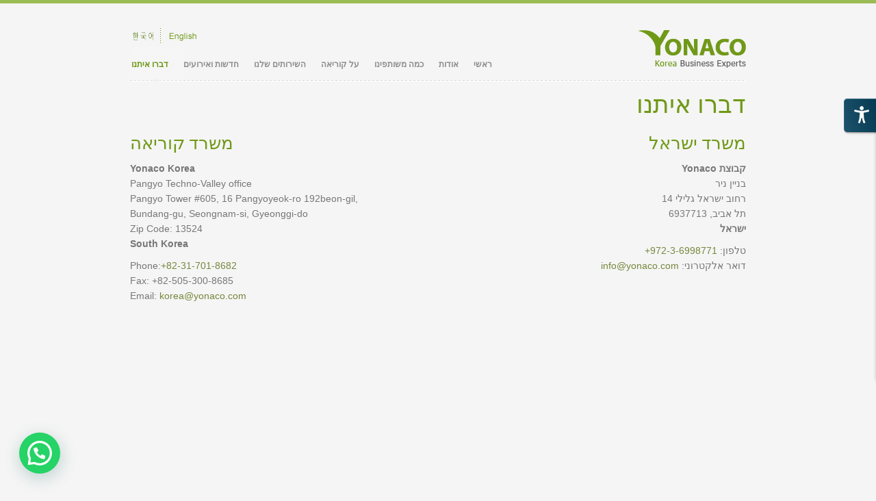

--- FILE ---
content_type: text/html; charset=UTF-8
request_url: https://yonaco.co.il/contact-us
body_size: 7966
content:
<!DOCTYPE html PUBLIC "-//W3C//DTD XHTML 1.0 Strict//EN" "http://www.w3.org/TR/xhtml1/DTD/xhtml1-strict.dtd">
<html xmlns="http://www.w3.org/1999/xhtml" dir="rtl" lang="he-IL">
<head>
<meta http-equiv="Content-Type" content="text/html; charset=utf-8" />
<title>
דברו איתנו &laquo; קבוצת Yonaco</title>

<meta name="viewport" content="width=device-width, initial-scale=1">
<link rel='dns-prefetch' href='//s.w.org' />
<link rel="alternate" type="application/rss+xml" title="קבוצת Yonaco &laquo; פיד‏" href="https://yonaco.co.il/feed" />
		<script type="text/javascript">
			window._wpemojiSettings = {"baseUrl":"https:\/\/s.w.org\/images\/core\/emoji\/12.0.0-1\/72x72\/","ext":".png","svgUrl":"https:\/\/s.w.org\/images\/core\/emoji\/12.0.0-1\/svg\/","svgExt":".svg","source":{"concatemoji":"https:\/\/yonaco.co.il\/wp-includes\/js\/wp-emoji-release.min.js?ver=ba42d2957602b67b81b31c7d07a33b1a"}};
			/*! This file is auto-generated */
			!function(e,a,t){var r,n,o,i,p=a.createElement("canvas"),s=p.getContext&&p.getContext("2d");function c(e,t){var a=String.fromCharCode;s.clearRect(0,0,p.width,p.height),s.fillText(a.apply(this,e),0,0);var r=p.toDataURL();return s.clearRect(0,0,p.width,p.height),s.fillText(a.apply(this,t),0,0),r===p.toDataURL()}function l(e){if(!s||!s.fillText)return!1;switch(s.textBaseline="top",s.font="600 32px Arial",e){case"flag":return!c([127987,65039,8205,9895,65039],[127987,65039,8203,9895,65039])&&(!c([55356,56826,55356,56819],[55356,56826,8203,55356,56819])&&!c([55356,57332,56128,56423,56128,56418,56128,56421,56128,56430,56128,56423,56128,56447],[55356,57332,8203,56128,56423,8203,56128,56418,8203,56128,56421,8203,56128,56430,8203,56128,56423,8203,56128,56447]));case"emoji":return!c([55357,56424,55356,57342,8205,55358,56605,8205,55357,56424,55356,57340],[55357,56424,55356,57342,8203,55358,56605,8203,55357,56424,55356,57340])}return!1}function d(e){var t=a.createElement("script");t.src=e,t.defer=t.type="text/javascript",a.getElementsByTagName("head")[0].appendChild(t)}for(i=Array("flag","emoji"),t.supports={everything:!0,everythingExceptFlag:!0},o=0;o<i.length;o++)t.supports[i[o]]=l(i[o]),t.supports.everything=t.supports.everything&&t.supports[i[o]],"flag"!==i[o]&&(t.supports.everythingExceptFlag=t.supports.everythingExceptFlag&&t.supports[i[o]]);t.supports.everythingExceptFlag=t.supports.everythingExceptFlag&&!t.supports.flag,t.DOMReady=!1,t.readyCallback=function(){t.DOMReady=!0},t.supports.everything||(n=function(){t.readyCallback()},a.addEventListener?(a.addEventListener("DOMContentLoaded",n,!1),e.addEventListener("load",n,!1)):(e.attachEvent("onload",n),a.attachEvent("onreadystatechange",function(){"complete"===a.readyState&&t.readyCallback()})),(r=t.source||{}).concatemoji?d(r.concatemoji):r.wpemoji&&r.twemoji&&(d(r.twemoji),d(r.wpemoji)))}(window,document,window._wpemojiSettings);
		</script>
		<style type="text/css">
img.wp-smiley,
img.emoji {
	display: inline !important;
	border: none !important;
	box-shadow: none !important;
	height: 1em !important;
	width: 1em !important;
	margin: 0 .07em !important;
	vertical-align: -0.1em !important;
	background: none !important;
	padding: 0 !important;
}
</style>
	<link rel='stylesheet' id='wp-block-library-rtl-css'  href='https://yonaco.co.il/wp-includes/css/dist/block-library/style-rtl.min.css?ver=ba42d2957602b67b81b31c7d07a33b1a' type='text/css' media='all' />
<link rel='stylesheet' id='admin-style-css'  href='https://yonaco.co.il/wp-content/plugins/accessibility/assets//css/admin-style.css?ver=1.0.6' type='text/css' media='all' />
<link rel='stylesheet' id='dashicons-css'  href='https://yonaco.co.il/wp-includes/css/dashicons.min.css?ver=ba42d2957602b67b81b31c7d07a33b1a' type='text/css' media='all' />
<link rel='stylesheet' id='admin-bar-rtl-css'  href='https://yonaco.co.il/wp-includes/css/admin-bar-rtl.min.css?ver=ba42d2957602b67b81b31c7d07a33b1a' type='text/css' media='all' />
<style id='admin-bar-inline-css' type='text/css'>

    /* Hide CanvasJS credits for P404 charts specifically */
    #p404RedirectChart .canvasjs-chart-credit {
        display: none !important;
    }
    
    #p404RedirectChart canvas {
        border-radius: 6px;
    }

    .p404-redirect-adminbar-weekly-title {
        font-weight: bold;
        font-size: 14px;
        color: #fff;
        margin-bottom: 6px;
    }

    #wpadminbar #wp-admin-bar-p404_free_top_button .ab-icon:before {
        content: "\f103";
        color: #dc3545;
        top: 3px;
    }
    
    #wp-admin-bar-p404_free_top_button .ab-item {
        min-width: 80px !important;
        padding: 0px !important;
    }
    
    /* Ensure proper positioning and z-index for P404 dropdown */
    .p404-redirect-adminbar-dropdown-wrap { 
        min-width: 0; 
        padding: 0;
        position: static !important;
    }
    
    #wpadminbar #wp-admin-bar-p404_free_top_button_dropdown {
        position: static !important;
    }
    
    #wpadminbar #wp-admin-bar-p404_free_top_button_dropdown .ab-item {
        padding: 0 !important;
        margin: 0 !important;
    }
    
    .p404-redirect-dropdown-container {
        min-width: 340px;
        padding: 18px 18px 12px 18px;
        background: #23282d !important;
        color: #fff;
        border-radius: 12px;
        box-shadow: 0 8px 32px rgba(0,0,0,0.25);
        margin-top: 10px;
        position: relative !important;
        z-index: 999999 !important;
        display: block !important;
        border: 1px solid #444;
    }
    
    /* Ensure P404 dropdown appears on hover */
    #wpadminbar #wp-admin-bar-p404_free_top_button .p404-redirect-dropdown-container { 
        display: none !important;
    }
    
    #wpadminbar #wp-admin-bar-p404_free_top_button:hover .p404-redirect-dropdown-container { 
        display: block !important;
    }
    
    #wpadminbar #wp-admin-bar-p404_free_top_button:hover #wp-admin-bar-p404_free_top_button_dropdown .p404-redirect-dropdown-container {
        display: block !important;
    }
    
    .p404-redirect-card {
        background: #2c3338;
        border-radius: 8px;
        padding: 18px 18px 12px 18px;
        box-shadow: 0 2px 8px rgba(0,0,0,0.07);
        display: flex;
        flex-direction: column;
        align-items: flex-start;
        border: 1px solid #444;
    }
    
    .p404-redirect-btn {
        display: inline-block;
        background: #dc3545;
        color: #fff !important;
        font-weight: bold;
        padding: 5px 22px;
        border-radius: 8px;
        text-decoration: none;
        font-size: 17px;
        transition: background 0.2s, box-shadow 0.2s;
        margin-top: 8px;
        box-shadow: 0 2px 8px rgba(220,53,69,0.15);
        text-align: center;
        line-height: 1.6;
    }
    
    .p404-redirect-btn:hover {
        background: #c82333;
        color: #fff !important;
        box-shadow: 0 4px 16px rgba(220,53,69,0.25);
    }
    
    /* Prevent conflicts with other admin bar dropdowns */
    #wpadminbar .ab-top-menu > li:hover > .ab-item,
    #wpadminbar .ab-top-menu > li.hover > .ab-item {
        z-index: auto;
    }
    
    #wpadminbar #wp-admin-bar-p404_free_top_button:hover > .ab-item {
        z-index: 999998 !important;
    }
    
</style>
<style id='joinchat-head-inline-css' type='text/css'>
.joinchat{--ch:95;--cs:65%;--cl:55%;--bw:1}:root{--joinchat-ico:url("data:image/svg+xml;charset=utf-8,%3Csvg xmlns='http://www.w3.org/2000/svg' viewBox='0 0 24 24'%3E%3Cpath fill='%23fff' d='M3.516 3.516c4.686-4.686 12.284-4.686 16.97 0s4.686 12.283 0 16.97a12 12 0 0 1-13.754 2.299l-5.814.735a.392.392 0 0 1-.438-.44l.748-5.788A12 12 0 0 1 3.517 3.517zm3.61 17.043.3.158a9.85 9.85 0 0 0 11.534-1.758c3.843-3.843 3.843-10.074 0-13.918s-10.075-3.843-13.918 0a9.85 9.85 0 0 0-1.747 11.554l.16.303-.51 3.942a.196.196 0 0 0 .219.22zm6.534-7.003-.933 1.164a9.84 9.84 0 0 1-3.497-3.495l1.166-.933a.79.79 0 0 0 .23-.94L9.561 6.96a.79.79 0 0 0-.924-.445l-2.023.524a.797.797 0 0 0-.588.88 11.754 11.754 0 0 0 10.005 10.005.797.797 0 0 0 .88-.587l.525-2.023a.79.79 0 0 0-.445-.923L14.6 13.327a.79.79 0 0 0-.94.23z'/%3E%3C/svg%3E")}.joinchat{--sep:20px;--bottom:var(--sep);--s:60px;--h:calc(var(--s)/2);display:block;transform:scale3d(1,1,1);position:fixed;z-index:9000;right:var(--sep);bottom:var(--bottom)}.joinchat *{box-sizing:border-box}.joinchat__qr,.joinchat__chatbox{display:none}.joinchat__tooltip{opacity:0}.joinchat__button{position:absolute;z-index:2;bottom:8px;right:8px;height:var(--s);width:var(--s);background:#25d366 var(--joinchat-ico,none)center / 60% no-repeat;color:inherit;border-radius:50%;box-shadow:1px 6px 24px 0 rgba(7,94,84,0.24)}.joinchat--left{right:auto;left:var(--sep)}.joinchat--left .joinchat__button{right:auto;left:8px}.joinchat__button__ico{position:absolute;inset:0;display:flex;border-radius:50%;overflow:hidden;color:hsl(0deg 0% clamp(0%,var(--bw)*1000%,100%) / clamp(70%,var(--bw)*1000%,100%)) !important}.joinchat__button__ico svg{width:var(--ico-size,100%);height:var(--ico-size,100%);margin:calc((100% - var(--ico-size,100%))/2)}.joinchat__button:has(.joinchat__button__ico){background:hsl(var(--ch)var(--cs)var(--cl));box-shadow:1px 6px 24px 0 hsl(var(--ch)var(--cs)calc(var(--cl) - 10%) / 24%)}.joinchat__button:has(.joinchat__button__ico):hover,.joinchat__button:has(.joinchat__button__ico):active{background:hsl(var(--ch)var(--cs)calc(var(--cl) + 20%))}.joinchat__button__image{position:absolute;inset:1px;border-radius:50%;overflow:hidden;opacity:0}.joinchat__button__image img,.joinchat__button__image video{display:block;width:100%;height:100%;object-fit:cover;object-position:center}.joinchat--img .joinchat__button__image{opacity:1;animation:none}@media(orientation:portrait)and(width>=481px),(orientation:landscape)and(height>=481px){.joinchat--mobile{display:none !important}}@media(width <=480px),(orientation:landscape)and(height <=480px){.joinchat{--sep:6px}}
</style>
<script type='text/javascript' src='https://yonaco.co.il/wp-includes/js/jquery/jquery.js?ver=1.12.4-wp'></script>
<script type='text/javascript' src='https://yonaco.co.il/wp-includes/js/jquery/jquery-migrate.min.js?ver=1.4.1'></script>
<link rel='https://api.w.org/' href='https://yonaco.co.il/wp-json/' />
<link rel="EditURI" type="application/rsd+xml" title="RSD" href="https://yonaco.co.il/xmlrpc.php?rsd" />
<link rel="wlwmanifest" type="application/wlwmanifest+xml" href="https://yonaco.co.il/wp-includes/wlwmanifest.xml" /> 

<link rel="canonical" href="https://yonaco.co.il/contact-us" />
<link rel='shortlink' href='https://yonaco.co.il/?p=21' />
<link rel="alternate" type="application/json+oembed" href="https://yonaco.co.il/wp-json/oembed/1.0/embed?url=https%3A%2F%2Fyonaco.co.il%2Fcontact-us" />
<link rel="alternate" type="text/xml+oembed" href="https://yonaco.co.il/wp-json/oembed/1.0/embed?url=https%3A%2F%2Fyonaco.co.il%2Fcontact-us&#038;format=xml" />
<script id='pixel-script-poptin' src='https://cdn.popt.in/pixel.js?id=6a2699cd3c452' async='true'></script> <script type="text/javascript">
(function(url){
	if(/(?:Chrome\/26\.0\.1410\.63 Safari\/537\.31|WordfenceTestMonBot)/.test(navigator.userAgent)){ return; }
	var addEvent = function(evt, handler) {
		if (window.addEventListener) {
			document.addEventListener(evt, handler, false);
		} else if (window.attachEvent) {
			document.attachEvent('on' + evt, handler);
		}
	};
	var removeEvent = function(evt, handler) {
		if (window.removeEventListener) {
			document.removeEventListener(evt, handler, false);
		} else if (window.detachEvent) {
			document.detachEvent('on' + evt, handler);
		}
	};
	var evts = 'contextmenu dblclick drag dragend dragenter dragleave dragover dragstart drop keydown keypress keyup mousedown mousemove mouseout mouseover mouseup mousewheel scroll'.split(' ');
	var logHuman = function() {
		if (window.wfLogHumanRan) { return; }
		window.wfLogHumanRan = true;
		var wfscr = document.createElement('script');
		wfscr.type = 'text/javascript';
		wfscr.async = true;
		wfscr.src = url + '&r=' + Math.random();
		(document.getElementsByTagName('head')[0]||document.getElementsByTagName('body')[0]).appendChild(wfscr);
		for (var i = 0; i < evts.length; i++) {
			removeEvent(evts[i], logHuman);
		}
	};
	for (var i = 0; i < evts.length; i++) {
		addEvent(evts[i], logHuman);
	}
})('//yonaco.co.il/?wordfence_lh=1&hid=BCDC109387F43911253EB9DE19558B5E');
</script><meta name="kill_dropdown" content="" />
<meta name="cycle_slider_timeout" content="5000" />
<meta name="cycle_slider_effect" content="fade" />
<meta name="nivo_slider_effect" content="fold" />
<meta name="nivo_slider_timeout" content="5000" />
<meta name="nivo_slider_slices" content="20" />

<script type="text/javascript" src="https://yonaco.co.il/wp-content/themes/yonaco/lib/scripts/jquery.prettyPhoto.js"></script>
<script type="text/javascript" src="https://yonaco.co.il/wp-content/themes/yonaco/lib/scripts/jquery.easing.1.1.3.js"></script>
<script type="text/javascript" src="https://yonaco.co.il/wp-content/themes/yonaco/lib/scripts/jquery.kwicks.js"></script>
<script type="text/javascript" src="https://yonaco.co.il/wp-content/themes/yonaco/lib/scripts/jquery.nivo.slider.js"></script>
<script type="text/javascript" src="https://yonaco.co.il/wp-content/themes/yonaco/lib/scripts/jquery.cycle.all.min.js"></script>
<script type="text/javascript" src="https://yonaco.co.il/wp-content/themes/yonaco/lib/scripts/custom.js"></script>

<!-- / demo script -->

<link rel="stylesheet" type="text/css" href="https://yonaco.co.il/wp-content/themes/yonaco/style.css"/>
<link rel="stylesheet" type="text/css" href="https://yonaco.co.il/wp-content/themes/yonaco/lib/css/skins/light.css"/>
<link rel="stylesheet" type="text/css" href="https://yonaco.co.il/wp-content/themes/yonaco/lib/css/prettyPhoto.css"/>

<style type="text/css" media="screen">h1,h2,h3,h4,.slide-info{font-family:Arial, Helvetica, sans serif;}#primary ul li, #tabnav li,.quote, a.buttonlarge{font-family:Arial, Helvetica, sans serif;}
body,html{background-color:; font-family:Arial, Helvetica, sans serif;}
body,html{background-image: url(); }
.slide_fullwidth, #kwicks{height:360px;}
.slide_normal{height:200px;}
.nivoSlider-slider{height:410px;}
.nivoSlider-post{height:250px;}
#footer{background-color:;}

</style>

</head>
<body data-rsssl=1  class="rtl page-template-default page page-id-21">
<div id="fb-root"></div>
<script>(function(d, s, id) {
  var js, fjs = d.getElementsByTagName(s)[0];
  if (d.getElementById(id)) return;
  js = d.createElement(s); js.id = id;
  js.src = "//connect.facebook.net/en_US/all.js#xfbml=1&appId=503310889693233";
  fjs.parentNode.insertBefore(js, fjs);
}(document, 'script', 'facebook-jssdk'));</script>
<!-- demo only -->
<!-- End demo -->
<div id="wrapper">
<div id="inner">
<div id="header">
			<div id="header_top">
            
            
												                        
			</div>
			<div id="header_center">
            
						<div id="logo" style="padding-top:20px; padding-bottom:10px; padding-left:px;">
																		<a href="https://yonaco.co.il" title="" ><img src="https://yonaco.co.il/wp-content/uploads/2012/01/logo.gif" alt=""/> </a>
															</div>
									</div>
			<div id="primary">
						<div class="flags">
           
            
            <a class="language_flag" href="https://www.linkedin.com/company/yonaco.kr/"><img src="https://yonaco.com/wp-content/themes/yonaco/lib/img/icons/korea.gif" alt="" width="35" height="27" /></a>
            
            
            <img class="language_flag" src="https://yonaco.com/wp-content/themes/yonaco/lib/img/icons/s.gif" alt="" width="7" height="27" /> 
            <a class="language_flag" href="http://yonaco.com/"><img width="52" height="27" alt="" src="https:///yonaco.co.kr/wp-content/themes/yonaco/lib/img/icons/English.gif"></a>
            
            
            
            
            
            </div>
												<div id="primary-menu" class="menu-main-container"><ul id="menu-main" class=""><li id="menu-item-2678" class="menu-item menu-item-type-custom menu-item-object-custom menu-item-home menu-item-2678"><a href="https://yonaco.co.il/">ראשי</a></li>
<li id="menu-item-2680" class="menu-item menu-item-type-post_type menu-item-object-page menu-item-has-children menu-item-2680"><a href="https://yonaco.co.il/about-yonaco">אודות</a>
<ul class="sub-menu">
	<li id="menu-item-2681" class="menu-item menu-item-type-post_type menu-item-object-page menu-item-2681"><a href="https://yonaco.co.il/about-yonaco/introduction">הסיפור של Yonaco</a></li>
	<li id="menu-item-2682" class="menu-item menu-item-type-post_type menu-item-object-page menu-item-2682"><a href="https://yonaco.co.il/about-yonaco/management">ההנהלה שלנו</a></li>
</ul>
</li>
<li id="menu-item-2683" class="menu-item menu-item-type-post_type menu-item-object-page menu-item-2683"><a href="https://yonaco.co.il/our-partners-2">כמה משותפינו</a></li>
<li id="menu-item-2685" class="menu-item menu-item-type-post_type menu-item-object-page menu-item-has-children menu-item-2685"><a href="https://yonaco.co.il/about-korea-3">על קוריאה</a>
<ul class="sub-menu">
	<li id="menu-item-2688" class="menu-item menu-item-type-post_type menu-item-object-page menu-item-2688"><a href="https://yonaco.co.il/about-korea-3/key-facts">דרום קוריאה – תעודת זהות</a></li>
	<li id="menu-item-2689" class="menu-item menu-item-type-post_type menu-item-object-page menu-item-2689"><a href="https://yonaco.co.il/about-korea-3/frequently-asked-questions">שאלות נפוצות על דרום קוריאה</a></li>
	<li id="menu-item-2679" class="menu-item menu-item-type-post_type menu-item-object-page menu-item-2679"><a href="https://yonaco.co.il/podcast">פודקאסט &quot;הקוריאנים״</a></li>
	<li id="menu-item-2690" class="menu-item menu-item-type-post_type menu-item-object-page menu-item-2690"><a href="https://yonaco.co.il/about-korea-3/articles-about-business-with-korea">מיומנו של מנכ&quot;ל קבוצת Yonaco</a></li>
	<li id="menu-item-2691" class="menu-item menu-item-type-post_type menu-item-object-page menu-item-2691"><a href="https://yonaco.co.il/about-korea-3/the-10-commandments-for-negotiations-with-koreans">10 הדיברות במשא ומתן עם קוריאנים</a></li>
	<li id="menu-item-2686" class="menu-item menu-item-type-post_type menu-item-object-page menu-item-2686"><a href="https://yonaco.co.il/about-korea-3/%d7%93%d7%a8%d7%95%d7%9d-%d7%a7%d7%95%d7%a8%d7%99%d7%90%d7%94-%d7%97%d7%92%d7%99%d7%9d-%d7%97%d7%95%d7%a4%d7%a9%d7%95%d7%aa">דרום קוריאה – חגים וחופשות 2026</a></li>
</ul>
</li>
<li id="menu-item-2696" class="menu-item menu-item-type-post_type menu-item-object-page menu-item-has-children menu-item-2696"><a href="https://yonaco.co.il/our-services">השירותים שלנו</a>
<ul class="sub-menu">
	<li id="menu-item-2700" class="menu-item menu-item-type-post_type menu-item-object-page menu-item-2700"><a href="https://yonaco.co.il/our-services/investment-banking">בנקאות השקעות בקוריאה</a></li>
	<li id="menu-item-2699" class="menu-item menu-item-type-post_type menu-item-object-page menu-item-2699"><a href="https://yonaco.co.il/our-services/%d7%a4%d7%99%d7%aa%d7%95%d7%97-%d7%a2%d7%a1%d7%a7%d7%99">פיתוח עסקי בדרום קוריאה</a></li>
	<li id="menu-item-2697" class="menu-item menu-item-type-post_type menu-item-object-page menu-item-2697"><a href="https://yonaco.co.il/our-services/%d7%94%d7%a9%d7%9e%d7%94-%d7%95%d7%a9%d7%99%d7%a8%d7%95%d7%aa%d7%99-%d7%9e%d7%a9%d7%90%d7%91%d7%99-%d7%90%d7%a0%d7%95%d7%a9-peo">גיוס בכירים ושירותי כח אדם (PEO)</a></li>
	<li id="menu-item-2698" class="menu-item menu-item-type-post_type menu-item-object-page menu-item-2698"><a href="https://yonaco.co.il/our-services/set-up-new-company-office-korea">הקמת חברות ובניית נוכחות בקוריאה</a></li>
</ul>
</li>
<li id="menu-item-2701" class="menu-item menu-item-type-post_type menu-item-object-page menu-item-has-children menu-item-2701"><a href="https://yonaco.co.il/newsroom">חדשות ואירועים</a>
<ul class="sub-menu">
	<li id="menu-item-2704" class="menu-item menu-item-type-post_type menu-item-object-page menu-item-2704"><a href="https://yonaco.co.il/newsroom/events">כנסים ואירועים</a></li>
	<li id="menu-item-2703" class="menu-item menu-item-type-post_type menu-item-object-page menu-item-2703"><a href="https://yonaco.co.il/newsroom/%d7%99%d7%a8%d7%97%d7%95%d7%9f-%d7%a7%d7%95%d7%a8%d7%99%d7%90%d7%94-%d7%9c%d7%a2%d7%a1%d7%a7%d7%99%d7%9d">ירחון קוריאה לעסקים</a></li>
</ul>
</li>
<li id="menu-item-2705" class="menu-item menu-item-type-post_type menu-item-object-page current-menu-item page_item page-item-21 current_page_item menu-item-2705"><a href="https://yonaco.co.il/contact-us" aria-current="page">דברו איתנו</a></li>
</ul></div>									</div>
<script type="text/javascript"> window.$crisp=[];window.CRISP_WEBSITE_ID="d2b608bc-c7e9-4348-959b-3e80c9f8b477";(function(){ d=document;s=d.createElement("script"); s.src="https://client.crisp.chat/l.js"; s.async=1;d.getElementsByTagName("head")[0].appendChild(s);})(); </script>
</div>  
	<!-- Google tag (gtag.js) -->
<script async src="https://www.googletagmanager.com/gtag/js?id=G-R0HR1HQN2T"></script>
<script>
  window.dataLayer = window.dataLayer || [];
  function gtag(){dataLayer.push(arguments);}
  gtag('js', new Date());

  gtag('config', 'G-R0HR1HQN2T');
</script>
<!-- End header -->
<!-- PAGE CONTENT -->
<div id="content">  
  <!-- TOP IMAGE OR VIDEO -->
<div id="breadcrumb">You are here:  <a href="https://yonaco.co.il">Home</a>  /  דברו איתנו</div><h1>דברו איתנו</h1><div class="wp-block-columns has-2-columns">
<div class="wp-block-column">
<h2>משרד ישראל</h2>
<p><strong>קבוצת Yonaco</strong><br />בניין ניר<br />רחוב ישראל גלילי 14<br />תל אביב, 6937713<br /><strong>ישראל</strong></p>
<p>טלפון: <a href="tel:972-3-6998771+">972-3-6998771+</a><br />דואר אלקטרוני:&nbsp;<a href="mailto:info@yonaco.com">info@yonaco.com</a></p>
</div>
<div class="wp-block-column">
<h2 class="has-text-align-left">משרד קוריאה</h2>
<p dir="ltr"><strong>Yonaco Korea<br /></strong>Pangyo Techno-Valley office<br />Pangyo Tower #605, 16 Pangyoyeok-ro 192beon-gil, <br />Bundang-gu, Seongnam-si, Gyeonggi-do<br />Zip Code: 13524<br /><strong>South Korea</strong></p>
<p dir="ltr">Phone:<a href="tel:+82-31-701-8682">+82-31-701-8682<br /></a>Fax: +82-505-300-8685<br />Email:&nbsp;<a href="mailto:korea@yonaco.com">korea@yonaco.com</a></p>
</div>
</div>
</div>
<!-- End content -->
</div>

<div id="footer">
			
			


						<div class="one-fourth">
									</div>
			<div class="one-fourth">
									</div>
			<div class="one-fourth">
									</div>
			<div class="one-fourth last">
									</div>
			<br class="break"/>
						            
				<ul class="social">
																																		</ul>
  <div id="footercredits">Website Design: Tween-id | © 2026 Yonaco Group ltd.  All Rights Reserved | <a href="https://www.yonaco.co.il/accessibility-policy/" rel="nofollow">הצהרת נגישות</a></div>
  <div id="social_media"><a href="https://www.facebook.com/YonacoGroup" target="_blank" class="social"><img src="https://yonaco.com/wp-content/uploads/2012/02/1328536951_facebook.png" width="20" height="20" /></a><a href=" https://www.linkedin.com/company/1471862?trk=tyah" target="_blank" class="social"><img src="https://yonaco.com/wp-content/uploads/2012/02/1328537305_linkedin.png" width="20" height="20" /></a><a href="https://www.youtube.com/user/yonacogroup" target="_blank" class="social youtube_icon"><img src="https://yonaco.com/wp-content/uploads/2012/02/1328602834_youtube.png" width="17" height="17" /></a><a href="https://twitter.com/yonacogroup" target="_blank" class="social twitter_icon"><img src="https://yonaco.com/wp-content/uploads/2012/03/twitter.png" width="17" height="17" /></a></div>
</div>
</div>


<div class="joinchat joinchat--left joinchat--dark-auto joinchat--show joinchat--noanim joinchat--btn" data-settings='{"telephone":"97236998771","mobile_only":false,"button_delay":0,"whatsapp_web":false,"qr":false,"message_views":2,"message_delay":-10,"message_badge":false,"message_send":"","message_hash":""}' >
	<div class="joinchat__button" role="button" tabindex="0" aria-label="WhatsApp contact">
							</div>
			</div>
<link rel='stylesheet' id='joinchat-css'  href='https://yonaco.co.il/wp-content/plugins/creame-whatsapp-me/public/css/joinchat-btn.min.css?ver=6.0.8' type='text/css' media='all' />
<style id='joinchat-inline-css' type='text/css'>
.joinchat{--ch:95;--cs:65%;--cl:55%;--bw:1}
</style>
<script type='text/javascript' src='https://yonaco.co.il/wp-content/plugins/creame-whatsapp-me/public/js/joinchat.min.js?ver=6.0.8'></script>
<script type='text/javascript' src='https://yonaco.co.il/wp-includes/js/wp-embed.min.js?ver=ba42d2957602b67b81b31c7d07a33b1a'></script>
<script type='text/javascript' src='//acc.magixite.com/license/lw?litk=appzu67s5ib2o6r&#038;ver=1.0.6'></script>
<script type='text/javascript'>
setTimeout(function(){octLoader({'language': 'he_il'})}, 1000);
</script>
<script type="text/javascript">

  var _gaq = _gaq || [];
  _gaq.push(['_setAccount', 'UA-4475200-2']);
  _gaq.push(['_trackPageview']);

  (function() {
    var ga = document.createElement('script'); ga.type = 'text/javascript'; ga.async = true;
    ga.src = ('https:' == document.location.protocol ? 'https://ssl' : 'https://www') + '.google-analytics.com/ga.js';
    var s = document.getElementsByTagName('script')[0]; s.parentNode.insertBefore(ga, s);
  })();

</script><script>$(document).ready(function() {
    $('#login').click(function() {
      $('#divlogin').show();
      return false;
    });
});</script>

<script type="text/javascript">

  var _gaq = _gaq || [];
  _gaq.push(['_setAccount', 'UA-4475200-2']);
  _gaq.push(['_trackPageview']);

  (function() {
    var ga = document.createElement('script'); ga.type = 'text/javascript'; ga.async = true;
    ga.src = ('https:' == document.location.protocol ? 'https://ssl' : 'http://www') + '.google-analytics.com/ga.js';
    var s = document.getElementsByTagName('script')[0]; s.parentNode.insertBefore(ga, s);
  })();

</script>
        <div style="text-align:center; display: none" id="divlogin">
        </div></body></html>
</div>



--- FILE ---
content_type: text/css
request_url: https://yonaco.co.il/wp-content/themes/yonaco/style.css
body_size: 13163
content:
/*
Theme Name: ITWORX
Theme URI: http://themeforest.net
Description:  Ultra-flexible and versatile theme. Unlimited colors and backgrounds. Unlimited slideshows. Many Post types: Slideshow, portfolio, news, events, testimonials, FAQ. Galleries and portfolios. 5 custom widgets. Shortcode inserter. More than 60 shortcodes. Great admin panel. Localization ready. .po and .mo  files included.
Version: 1.4 - Last updated March 30 - 2011
License: GNU General Public License
License URI: http://themeforest.net/wiki/support/legal-terms/licensing-terms/
Author: Phi - Andreas Wilthil
Author URI: http://themeforest.net/user/Phi - http://itworx.no
Tags: light, modern, stylish, color-picker, theme-admin
*/

@charset "utf-8";
 @import "lib/css/reset.css"; /* Resets browser spesific styles */
@import "lib/css/demo.css"; /* Demo config panel styles */
 @import url("http://fast.fonts.com/t/1.css?apiType=css&projectid=3cf8f441-89a6-4a5c-bc2b-b5c0c31485b6");
@font-face {
	font-family:"NarkisTamW26-CondensedL";
	src:url("Fonts/08e2b89e-9853-40e2-b409-05538c48390b.eot?iefix") format("eot");
}
@font-face {
	font-family:"NarkisTamW26-CondensedL";
	src:url("Fonts/08e2b89e-9853-40e2-b409-05538c48390b.eot?iefix");
	src:url("Fonts/3d0bfb88-4887-4fd3-a16f-34ae15cbfe25.woff") format("woff"), url("Fonts/007ff3cd-c6c5-4d33-8458-99c3d6fc8598.ttf") format("truetype"), url("Fonts/67ccdd14-5fcd-479c-9829-ec39a60795fa.svg#67ccdd14-5fcd-479c-9829-ec39a60795fa") format("svg");
}
@font-face {
	font-family:"HelveticaNeueW01-47LtCn 692686";
	src:url("Fonts/7de6b03f-1298-4bc2-89af-9d9da594008d.eot?iefix") format("eot");
}
@font-face {
	font-family:"HelveticaNeueW01-47LtCn 692686";
	src:url("Fonts/7de6b03f-1298-4bc2-89af-9d9da594008d.eot?iefix");
	src:url("Fonts/42aacb2f-222e-46f5-a95a-1c22948ee0d1.woff") format("woff"), url("Fonts/217a2f81-1e65-4924-a0d4-05ac8576f883.ttf") format("truetype"), url("Fonts/5405647d-099e-47f7-9d4a-f8692e57a206.svg#5405647d-099e-47f7-9d4a-f8692e57a206") format("svg");
}
@font-face {
	font-family:"HelveticaNeueW01-57Cn";
	src:url("Fonts/ecaa98fe-425a-42de-846b-c235f0dbc449.eot?iefix") format("eot");
}
@font-face {
	font-family:"HelveticaNeueW01-57Cn";
	src:url("Fonts/ecaa98fe-425a-42de-846b-c235f0dbc449.eot?iefix");
	src:url("Fonts/842088d0-1ae2-40d0-8561-3c95761ba7a6.woff") format("woff"), url("Fonts/c74505d5-13e8-47ed-94a8-630aab4da3e6.ttf") format("truetype"), url("Fonts/6cd480d1-47d0-48b4-86bd-283db2cb9235.svg#6cd480d1-47d0-48b4-86bd-283db2cb9235") format("svg");
}
#portfoliocycle {
	position:relative;
}
/* -----------------------------------------------------------

   1: GLOBAL 

   ----------------------------------------------------------- */
body, html {
	font-family:Arial, Helvetica, sans-serif;
	font-size:14px;
	color:#777;
	background:#202020;
	margin:0;
	padding:20px 0 0 0;
	line-height:1.4em;
	width:100%;
	height:100%;
	background:url(lib/img/theme/bg.gif) repeat-x center top !important;
}
/* -----------------------------------------------------------

   2:  TYPOGRAPHY

   ----------------------------------------------------------- */
blockquote {
	font-family: Rubik;
	font-style: italic;
}
.quotename {
	color: #709918 !important;
}
#homewidget1 {
	text-align:center;
}
#homewidget1 h2 {
	padding: 0 80px;
	margin-bottom: 0;
}
#homewidget1 .eng {
	font-family:'HelveticaNeueW01-47LtCn 692686'!important;
}
#phi_home_article h2 {
	display:none;
}
#content img {
	background:#fff;
	/*border-top:1px solid #f0f0f0;
	border-left:1px solid #e6e6e6;
	border-right:1px solid #e6e6e6;
	border-bottom:1px solid #bbb;
	padding:9px;*/
	display:block;/*margin-bottom:10px;*/
}
.page-id-381 #content img, .page-id-384 #content img, .page-id-386 #content img {
	border-bottom-color: #E3E3E3 !important;
	border-right-color-ltr-source: physical !important;
	border-right-color-rtl-source: physical !important;
	border-right-color-value: #E3E3E3 !important;
	border-left-color-ltr-source: physical !important;
	border-left-color-rtl-source: physical !important;
	border-left-color-value: #E3E3E3 !important;
	border-top-color: #E3E3E3 !important;
	float: right;
	margin-left: 10px !important;
	padding-bottom: 0 !important;
	padding-right: 0 !important;
	padding-left: 0 !important;
	padding-top: 0 !important;
}
#slider img {
	padding:0;
	border:0;
}
#nivo img {
	padding:0;
	border:none;
}
h1, h2, h3, h4 {
	color: #709918 !important;
	font-weight:normal;
	font-family:'NarkisTamW26-CondensedL'!important;
}
#tabnav li, #primary-menu, .quote, a.buttonlarge {
	font-weight:normal;
	font-family:YanoneKaffeesatz, Arial, Helvetica, sans-serif;
}
h1 {
	font-size:36px;
	line-height:1.1em;
	margin:0 0 20px 0;
	text-decoration:none;
	color:#333;
}
h2 {
	font-size:26px;
	line-height:1.3em;
	margin:0 0 10px 0;
	text-decoration:none;
	color:#8e8e8d;
}
h3, h3 a {
	font-size:18px;
	line-height:1.3em;
	margin:0 0 12px 0;
	text-decoration:none;
	color:#444;
}
h4 {
	font-weight:normal;
	font-size:15px;
	margin:0 0 10px 0;
	line-height:1.4em;
	text-decoration:none;
	color:#444;
}
h5 {
	font-weight:normal;
	font-size:11px;
	line-height:1.3em;
	margin:0 0 10px 0;
	text-decoration:none;
	color:#666; /*text-transform:uppercase;*/
	clear:both;
}
h6 {
	font-weight:normal;
	font-size:11px;
	line-height:1.3em;
	margin:20px 0 20px 0;
	text-transform:uppercase;
	letter-spacing:1px;
	color:555;
	clear:both;
}
h6 span {
	display:inline;
	color:#efefef;
	background:#333;
	-moz-border-radius:2px;
	-wekit-border-radius:2px;
	border-radius:2px;
	padding:4px 8px;
	line-height:1em;
}
h6 span a {
	color:#ccc;
}
a {
	color:#9e0039;
	text-decoration:none;
}
a:hover {
	color:#555;
	text-decoration:underline;
}
p {
	margin:0 0 10px 0;
	line-height:1.6em;
}
pre {
	font-size:12px;
	padding: 16px 0;
	margin:0;
	line-height: 16px;
	overflow: auto;
	overflow-Y: hidden;
}
pre code {
	margin: 0 0 0 0px;
	padding:10px;
	display:block;
	background:#fff;
	border:1px solid #eee;
}
.diagonal {
	margin:0 0 0px 0;
	padding:0px;
	width:900px;
	text-align:right;
}
.diagonal span {
	padding:0 10px 0 10px;
	font-weight:normal;
 color:#709918 !important text-decoration:none;
	line-height:1.4em;
}
blockquote.pullquote p {
	width: 220px;
	padding: 0px 0px 0px 20px;
	margin:0px 20px 20px;
	font-size: 15px;
	line-height: 20px;
	float:right;
	border-left:1px solid #dbdbdb;
	text-align:left;
	font-style:italic;
}
blockquote.pushquote p {
	width: 220px;
	padding: 0px 20px 0px 0px;
	margin:0px 20px 20px 0px;
	font-size: 15px;
	line-height: 20px;
	float:left;
	border-right:1px solid #dbdbdb;
	text-align:right;
	font-style:italic;
}
/* Default list style */
ul {
	margin:10px 20px 20px;
	padding:0;
	list-style:square;
	width:auto;
	display:block;
}
ol {
	margin:2px 20px 20px;
	padding:0;
	list-style-type:decimal;
	width:auto;
	display:block;
}
ul li, ol li {
	clear:both;
	padding:4px 0px;
	margin:0px;
	width:auto;
	text-align:right;
	line-height:1.5em;
}
ul li a {
}
ul li a:hover, ol li a.hover {
}
.testimonial-widget {
	font-size:12px;
}
#tabnav li a {
	font-size:15px;
}
#primary-menu li {
	font-size:15px;
}
/* -----------------------------------------------------------

   3:  SITE STRUCTURE
	
	Elements on all or most pages

   ----------------------------------------------------------- */
#wrapper {
	margin:0 auto 0;
	width:980px;
	position:relative;
}
#inner {
	float:right;
	padding:0px 40px 0px;
	width:900px;
	moz-border-radius:2px;
	-webkit-border-radius:2px;
	border-radius:2px;
	min-height:800px !important;
}
#header {
	float:right;
	width:900px;
	padding:0;
	background: url("lib/img/theme/shadowborder.png") no-repeat scroll center bottom transparent;
}
.home #header {
	background: none;
}
#header_top {
	width:900px;
	float:right;
	padding:10px 0 0px;
}
#header_center {
	display:block;
	float:right;
	padding:14px 0 0 0;
	position:relative;
}
#header #logo {
	float:right;
}
#header #logo img {
	background:transparent !important;
	float:right;
}
#header #logo h1 {
	font-size:48px;
	text-shadow:#fff 1px 1px 1px 1px;
	margin:0;
}
#header #logo h1 a {
	color:#222;
	text-decoration:none;
	line-height:1em;
}
#header #searchform {
	float:left;
}
#header #primary {
	float:left;
	margin:28px 0 0 0;
	/*width:900px;*/
	/*height:50px;*/
	display:block;
}
#header #secondary-menu {
	float:right;
	width:500px;
	display:block;
	margin:0px 0 0;
}
#header #tertiary-menu {
	float:left;
	width:300px;
	display:block;
	margin:0px 0 0;
	text-align:left;
}
#content {
	float:right;
	width:900px;
	padding-top:14px;
}
.home #content {
	float:right;
	width:900px;
	padding-top:0px;
}
#content .content-right {
	float:left;
	margin-right:0px;
}
#content .content-left {
	float:right;
	margin-left:0px;
}
#inner-content {
	margin:0px auto;
	width:900px;
}
#content-default {
	float:right;
	width:590px;
	padding:0px 0 0;
	display:block;
}
#footer {
	width:900px;
	padding:0 40px 40px;
	float:right;
}
.call {
	font-family:'NarkisTamW26-CondensedL';
	font-size:24px;
}
.one_third, .two_third, .one_fourth, .three_fourth, .one_half, .one_fifth, .two_fifth, .three_fifth {
	display:inline;
	float:right;
}
.one_fifth {
	width:164px;
	margin:0 0px 20px 20px;
}
.two_fifth {
	width:348px;
	margin:0 0 20px 20px;
}
.three_fifth {
	width:532px;
	margin:0 0 20px 20px;
}
.one_fourth {
	width:210px;
	margin:0 0 20px 20px;
}
.three_fourth {
	width:670px;
	margin:0 0 20px 20px;
}
.one_third {
	width:280px;
	margin:0 0 20px 30px;
}
.two_third {
	width:590px;
	margin:0 0 20px 30px;
}
.one_half {
	width:450px;
	margin:0 0 0px 0px;
}
/* Column layout for shortcodes */
.one-half {
	width:44%;
}
.one-third {
	width:30.66%;
}
.two-third {
	width:65.33%;
}
.one-fourth {
	width:22%;
}
.three-fourth {
	width:74%;
}
.one-fifth {
	width:16.8%;
}
.two-fifth {
	width:37.6%;
}
.three-fifth {
	width:58.4%;
}
.four-fifth {
	width:67.2%;
}
.one-half, .one-third, .two-third, .three-fourth, .one-fourth, .one-fifth, .two-fifth, .three-fifth, .four-fifth {
	display:inline;
	margin-left:4%;
	float:right;
}
/* -----------------------------------------------------------

   4: SIDEBAR
	
	All sidebar-spesific styles

   ----------------------------------------------------------- */
.sidebar {
	float:right;
	width:260px;
	min-height:200px;
	display:block;
}
.sidebar h4 {
	line-height:1.2em;
	margin-bottom:16px;
}
.sidebar-top, .sidebar-bottom {
	width:250px;
	display:block;
	height:16px;
	clear:both;
}
/* Sidebar left */
.sidebar-left {
	padding-right:40px;
}
.sidebar-left .sidebar-top {
	background:url(lib/img/theme/sidebar-left-top.png) no-repeat;
	width:260px;
}
.sidebar-left .sidebar-bottom {
	background:url(lib/img/theme/sidebar-left-bottom.png) no-repeat;
	width:260px;
}
.sidebar-left .sidebar-inner {
	float:right;
	padding-right:30px;
	background:url(lib/img/theme/sidebar-left-bg.png) repeat-y;
	min-height:300px;
	width:230px;
}
/* Sidebar right */
.sidebar-right {
	padding-left:40px;
}
.sidebar-right .sidebar-top {
	background:url(lib/img/theme/sidebar-left-top.png) no-repeat left;
	width:260px;
}
.sidebar-right .sidebar-bottom {
	background:url(lib/img/theme/sidebar-left-bottom.png) no-repeat left;
	width:260px;
}
.sidebar-right .sidebar-inner {
	float:right;
	padding-left:30px;
	background:url(lib/img/theme/sidebar-left-bg.png) repeat-y left;
	min-height:300px;
	width:230px;
}
/* Sidebar lists */
.sidebar ul {
	margin:0px 0px 20px;
	padding:0;
	list-style:none;
	width:240px
}
.sidebar ol {
	margin:0px 0px 0px 0px;
	padding:0;
	list-style:decimal;
	display:block;
	width:240px
}
.sidebar ul li {
	padding:10px 0px;
	margin:0px;
	line-height:16px;
	color:#555;
	background:url(lib/img/theme/shadowborder.png) no-repeat bottom;
}
.sidebar ul li a {
	color:#8E8E8D;
	padding:0px;
	margin:0px;
	font-weight:bold;
}
.sidebar ul li a:hover {
	clear:both;
	padding:0px;
	margin:0px;
}
.sidebar ul ul {
	margin:0px 2px 4px 0px;
	padding:0;
	list-style:none;
	display:block;
	border:none;
}
.sidebar ul ul li {
	width:153px;
	border:none;
	font-size:11px;
	background:none;
	padding: 6px 0;
}
.sidebar ul ul ul {
	margin:10px 10px 10px 0px;
}
.sidebar ul ul li a {
	width:153px;
	clear:both;
	padding:0px;
	margin:0px;
	background:none;
	font-weight:normal;
}
.sidebar ul ul li a:hover {
	text-decoration:none;
}
.sidebar ul li:last-child {
	border:none;
}
.sidebar ul ul ul li {
	width:153px;
	border:none;
}
.sidebar p {
	color:#555;
}
.sidebar-widget {
	float:right;
	margin-bottom:20px;
	width:260px;
}
.sidebar-widget h4 a {
	color:#555;
}
/* -----------------------------------------------------------

   5: FOOTER
	
	All footer-spesific styles

   ----------------------------------------------------------- */
	
#footer .one-fourth {
	color:#999;
}
#footer h1, #footer h2, #footer h3, #footer h4 {
	color:#eee;
}
#footer a {
	color:#777;
}
#footer a:hover {
	color:#999;
}
#footercredits {
	float:right;
	padding:10px 0 0;
	font-size:11px;
}
.footer-widget {
	clear:both;
	float:right;
	margin-bottom:20px;
	width:100%;
}
.footer-widget ul {
	margin:0px 0px 20px;
	padding:0;
	list-style:none;
	display:block;
	width:100%;
}
.footer-widget ol {
	margin:0px 0px 0px 0px;
	padding:0;
	list-style:decimal;
	display:block;
}
.footer-widget ul li {
	display:block;
	padding:6px 0px 6px 0px;
	margin:0px;
	line-height:16px;
	border-bottom:1px solid #222;
	color:#777;
	width:210px;
}
.footer-widget ul li a {
	display:block;
	padding:0px;
	margin:0px;
	background:none;
	font-weight:bold;
}
.footer-widget ul li a:hover {
	clear:both;
	padding:0px;
	margin:0px;
}
.footer-widget ul ul {
	margin:10px 10px 10px 0px;
	padding:0;
	list-style:none;
	display:block;
	border:none;
}
.footer-widget ul ul li {
	width:153px;
	border:none;
	font-size:11px;
}
.footer-widget ul ul ul {
	margin:10px 10px 10px 0px;
}
.footer-widget ul ul li a {
	width:153px;
	clear:both;
	padding:0px;
	margin:0px;
	background:none;
	font-weight:normal;
}
.footer-widget ul ul li a:hover {
	text-decoration:none;
}
.footer-widget ul li:last-child {
	border:none;
}
.footer-widget ul ul ul li {
	width:153px;
	border:none;
}
/* -----------------------------------------------------------

   6:  HOME PAGE
	
	Home page spesific styles

   ----------------------------------------------------------- */
/* CYCLE SLIDER */
#slider {
	float:right;
	padding-bottom:30px;
	margin:0;
	position:relative;
	background:url(lib/img/theme/sliderbg.png) no-repeat top;
}
#cycle {
	float:right;
	overflow:hidden;/*background:#e6e6e6;*/
}
.slide {
	position:relative;
	z-index:10;/*margin:2px 0 4px;*/
}
.slide_fullwidth {
	position:relative;
	z-index:10;
	margin:2px 0 4px;
}
.slide_normal {
	position:relative;
	z-index:10;
	margin:2px 0 4px;
}
#cycle img {
	border:none;
	padding:0;
}
.slide-info {
	width:280px;
	background:url(lib/img/theme/black_80.png) no-repeat bottom;
	position:absolute;
	top:0;
	text-align:right;
	height:100%;
}
.slide-info sup {
	height: 0;
	line-height: 1;
	vertical-align: baseline;
	_vertical-align: bottom;
	position: relative;
	font-size:20px;
	top:-0.5ex;
}
.green {
	color:#709918 !important;
}
.white {
	color:#FFFFFF !important;
}
.gray {
	color:#959594;
}
.current-menu-item a, .current_page_item a, .current_page_parent a {
	color:#709918 !important;
}
#menu-main li ul li a {
	color:#555555 !important;
}
/* Slider in fullwidth post */
.cycle_fullwidth {
	width:900px;
}
/* Slider in normal post */
.cycle_normal {
	width:570px;
}
.slide_normal .slide-info {
	width:200px;
}
.slide_normal .slide-info .inner {
	width:160px;
	padding:20px 20px 30px;
}
.slide_normal .slide-info h1 {
	font-size:24px;
}
.slide_normal .slide-info h3 {
	font-size:18px;
}
.slide_normal .phi_center {
	right:50%;
	margin-right:-100px;
}
.phi_left {
	height: 80px;
	right: 0;
	top: 280px;
	width: 330px;
}
.phi_right {
	height: 100px;
	right: 0;
	/*  top: 140px;*/
	top: 260px;
	width: 380px;
}
.phi_center {
	right:50%;
	margin-right:-140px;
}
.phi_none {
	display:none;
}
.phi_white_opaque {
	background:#fafafa;
}
.phi_white_transparent {
	background:url(lib/img/theme/white_80.png);
}
.phi_black_opaque {
	background:#111;
}
.phi_black_transparent {
	background:url(lib/img/theme/black_80.png);
	opacity:0.9;
}
.slide-info .inner {
	float:right;
	padding: 10px 10px 0 0px;
}
.phi_black_opaque .inner, .phi_black_transparent .inner {
}
.phi_black_opaque h1, .phi_black_transparent h1 {
	color:#fafafa;
}
.phi_white_opaque .inner, .phi_white_transparent .inner {
	background:url(lib/img/theme/slide-info-diagonal-light.png) no-repeat center bottom;
}
.phi_white_opaque .inner h1, .phi_white_transparent .inner h1 {
	color:#555;
}
.phi_white_opaque .inner h3, .phi_white_transparent .inner h3 {
	color:#777;
}
.slide-button {
	float:left;
	display:inline;
	width:300px;
	margin: 2px 0 0 0px;
}
.slide-info h1 {
	font-family:'HelveticaNeueW01-47LtCn 692686';
	font-size:22px;
	color:#efefef;
	margin:0 0 0px 0;
	line-height:30px;
	
}
.slide-info h3 {
	color:#999;
	margin:0;
	font-size:18px;
}
.slide-info a {
	font-size:18px;
}
.slide-nav-markers {
	margin:0;
	padding:0;
	list-style:none;
	float:right;
	z-index:200;
	position:absolute;
	bottom:10px;
	right:50%;
	margin-right:-50px;
}
.slide-nav-markers a {
	width:11px;
	height:11px;
	background:url(lib/img/theme/slide-nav-marker.png) no-repeat;
	display:block;
	float:right;
	clear:none;
	text-indent: 9999px;
	overflow: hidden;
}
.slide-nav-markers a.activeSlide {
	background:url(lib/img/theme/slide-nav-marker_active.png) no-repeat;
}
.slide-nav-markers a span {
	display:none;
}
/* ACCORDION SLIDER */
#kwicks {
	overflow:hidden;
	width:900px;
	z-index:1;
	float:right;
	border-bottom:4px solid #eee;
	margin:0 0 40px 0;
	background:#000;
}
#kwicks img {
	padding:0;
	border:0;
}
.kwicks {
	list-style: none;
	position: relative;
	margin: 0;
	padding: 0;
	float:right;
	background:#000;
}
.kwicks ul {
	margin:0;
}
.kwicks li {
	display: block;
	overflow: hidden;
	padding: 0;
}
.kwicks.horizontal li {
	margin-left: 0px;
	float: right;
}
.kwicks.vertical li {
	margin:0px;
}
.kwickshadow {
	z-index: 1;
	background:url(lib/img/theme/accordion-shadow.png) repeat-y left;
	position: absolute;
	left: 0px;
	width: 200px;
	margin-left:0px;
}
.slide-minicaption {
	bottom:0px;
	right:0px;
	position:absolute;
	color:#eee;
	padding:10px;
	font-size:12px;
	line-height:1.3em;
	background:#000;
	width: 140px;
}
.slide-minicaptiontitle {
	color:#eee;
	display:block;
	line-height:18px;
}
.slidecaption {
	bottom:0px;
	right:0px;
	position:absolute;
	color:#eee;
	padding:20px 30px 10px;
	line-height:1.5em;
	background:#000;
	max-width:400px;
}
.slidecaption h2 {
	margin:0 0 10px 0;
	line-height:1.3em;
	color:#eee;
	;
}
.slidecaption a {
	color:#999;
}
.slidecaption h2 a {
	color:#eee;
	;
}
.slidecaption h2 a:hover {
	text-decoration:underline;
}
.slidecaption a:hover {
	text-decoration:none;
}
p.captiontitle {
	letter-spacing:0px;
	display:block;
	color:#222;
	margin-bottom:4px;
	font-size:26px;
}
.slidecaptiontitle h2 a {
	color:#222;
	margin-top:0;
}
.slidecaptiontitle h2 a:hover {
	color:#555;
	text-decoration:none;
}
/********************************************************
********* PORTFOLIO STYLES ******************************
*********************************************************/
.portfoliowrap {
	float:right;
	clear:both;
	width:100%;
	margin:0 0 30px;
	display:block;
}
.portfolio-post {
	/*width:900px;*/
	display:block;
	float:right;
	margin:0 0 30px;
	padding:0 0 20px 0;
	background:url(lib/img/theme/shadowborder.png) no-repeat bottom;
	width:100%;
}
.portfolio-image {
	display:inline;
	float:right;
	clear:none;
	/*width:300px;*/
	margin-left:30px;
}
.portfolio-info {
	display:inline;
	float:right;
	clear:none;/*width:280px;*/
	width: 240px;
}
p.edit_link {
	display:block;
	float:none;
	margin:0px 0 0px;
	padding:0px;
}
/********************************************************
********* TESTIMONIAL STYLES ******************************
*********************************************************/

/* Testimonial list */
.testimonial_post {
	width:590px;
	display:block;
	float:right;
	margin:0 0 30px;
	padding:0 0 20px 0;
	background:url(lib/img/theme/shadowborder.png) no-repeat bottom;
}
.testimonial_post .post_image {
	display:inline;
	float:right;
	clear:none;
	width:120px;
	margin-left:30px;
}
.testimonial_post .post_info {
	display:inline;
	float:right;
	clear:none;
	width:430px;
}
h4.post_date {
	color:#aaa;
	margin:0;
	padding-right:24px;
	background:url(lib/img/theme/clock.png) no-repeat right center;
}
.testimonial_post .post_meta {
	font-size:11px;
	margin:0 0 10px;
	color:#999;
	width:100%;
	background:url(lib/img/theme/shadowborder.png) no-repeat bottom;
	padding-bottom:10px;
	clear:both;
	float:right;
}
.testimonial_post .post_meta a {
	text-decoration:none;
	color:#999;
}
.testimonial_post .post_meta a:hover {
	text-decoration:underline;
}
.testimonial_post .button {
	clear:none;
	float:right;
	display:block;
	margin: 0 0 0 2px;
}
.testimonial_post h2 {
	margin: 0 0 6px 0;
}
.one-half .testimonial_post {
	width:440px;
}
.one-half .testimonial_post .post_info {
	width:260px;
}
/********************************************************
********* EVENTS STYLES ******************************
*********************************************************/

/* Testimonial list */
.events_post {
	width:590px;
	display:block;
	float:right;
	margin:0 0 30px;
	padding:0 0 20px 0;
	background:url(lib/img/theme/shadowborder.png) no-repeat bottom;
}
.events_post .post_image {
	display:inline;
	float:right;
	clear:none;
	width:150px;
	margin-left:30px;
}
.events_post .post_info {
	display:inline;
	float:right;
	clear:none;
	width:400px;
}
.events_post h4.post_date {
	color:#aaa;
	margin:0;
}
.events_post .post_meta {
	font-size:11px;
	margin:0 0 10px;
	color:#999;
	width:100%;
	background:url(lib/img/theme/shadowborder.png) no-repeat bottom;
	padding-bottom:10px;
	clear:both;
	float:right;
}
.events_post .post_meta a {
	text-decoration:none;
	color:#999;
}
.events_post .post_meta a:hover {
	text-decoration:underline;
}
.events_post .button {
	clear:none;
	float:right;
	display:block;
	margin: 0 0 0 2px;
}
.events_post h2 {
	margin: 0 0 6px 0;
}
.events_post .post_info_fullwidth {
	width:590px;
}
.one-half .events_post {
	width:440px;
}
.one-half .events_post .post_info {
	width:260px;
}
/********************************************************
********* NEWS STYLES ******************************
*********************************************************/

/* News list */
.news_post {
	width:590px;
	display:block;
	float:right;
	margin:0 0 30px;
	padding:0 0 20px 0;
	background:url(lib/img/theme/shadowborder.png) no-repeat bottom;
}
.news_post .post_image {
	display:none;
	float:right;
	clear:none;
	width:150px;
	height:150px;
	margin-left:30px;
	background:#eee url(lib/img/theme/placeholder_150.png) no-repeat;
}
.news_post .post_info {
	display:inline;
	float:right;
	clear:none;
}
.news_post h4.post_date {
	color: #9f9f9e !important;
	font-family: arial !important;
	font-size: 10px;
	font-weight: bold;
	margin: 0;
}
.news_post .post_meta {
	font-size:11px;
	margin:0 0 10px;
	color:#999;
	width:100%;
	background:url(lib/img/theme/shadowborder.png) no-repeat bottom;
	padding-bottom:10px;
	clear:both;
	float:right;
}
.news_post .post_meta a {
	text-decoration:none;
	color:#999;
}
.news_post .post_meta a:hover {
	text-decoration:underline;
}
.news_post .button {
	clear:none;
	float:right;
	display:none;
	margin: 0 0 0 2px;
}
.news_post h2 {
	margin: 0 0 6px 0;
}
.news_post .post_info_fullwidth {
	width:590px;
}
.one-half .news_post {
	width:440px;
}
.one-half .news_post .post_info {
/*width:260px;*/
}
/********************************************************
********* BLOG STYLES ******************************
*********************************************************/

#home_blog #pager {
	display:none; /* Removes pagination on home page blog */
	background-image:none; /* Removes line from bottom of ".module"*/
}
/* Normal blog */
.blog_post {
	width:590px;
	display:block;
	float:right;
	margin:0 0 30px;
	padding:0 0 20px 0;
	background:url(lib/img/theme/shadowborder.png) no-repeat bottom;
}
.blog_post .post_image {
	display:inline;
	float:right;
	clear:none;
	width:590px;
}
.blog_post .post_info {
	display:inline;
	float:right;
	clear:none;
	width:590px;
}
.blog_post h4.post_date {
	color:#aaa;
	margin:0;
}
.blog_post .post_meta {
	font-size:11px;
	margin:0 0 10px;
	color:#999;
	width:100%;
	background:url(lib/img/theme/shadowborder.png) no-repeat bottom;
	padding-bottom:10px;
	clear:both;
	float:right;
}
.blog_post .post_meta a {
	text-decoration:none;
	color:#999;
}
.blog_post .post_meta a:hover {
	text-decoration:underline;
}
.blog_post .button {
	clear:none;
	float:right;
	display:block;
	margin: 0 0 0 2px;
}
.blog_post h2 {
	margin: 0 0 6px 0;
}
/* Fullwidth blog */
.blog_post_full {
	width:900px;
	display:block;
	float:right;
	margin:0 0 30px;
	padding:0 0 20px 0;
	background:url(lib/img/theme/shadowborder.png) no-repeat bottom;
}
.blog_post_full .post_image {
	display:inline;
	float:right;
	clear:none;
	width:590px;
	margin-left:30px;
	position:relative;
}
.blog_post_full .post_info {
	display:inline;
	float:right;
	clear:none;
	width:280px;
	position:relative;
}
.blog_post_full h4.post_date {
	color:#aaa;
	margin:0;
}
.blog_post_full .post_meta {
	font-size:11px;
	margin:0 0 10px;
	color:#999;
	width:100%;
	background:url(lib/img/theme/shadowborder.png) no-repeat bottom;
	padding-bottom:10px;
	clear:both;
	float:right;
}
.blog_post_full .post_meta a {
	text-decoration:none;
	color:#999;
}
.blog_post_full .post_meta a:hover {
	text-decoration:underline;
}
.blog_post_full .button {
	clear:none;
	float:right;
	display:block;
	margin: 0 0 0 2px;
}
.blog_post_full h2 {
	margin: 0 0 6px 0;
}
a.comments_link {
	float:right;
	display:block;
	background-color:#ccc;
	color:#fff;
	padding:0 10px;
	height:24px;
	line-height:24px;
	font-weight:bold;
	margin:0 0 10px 0;
	border-radius:2px;
	-moz-border-radius:2px;
	-webkit-border-radius:2px;
	text-decoration:none;
}
a.comments_link:hover {
	background:#333;
}
/* Portfolio full width */








/* -----------------------------------------------------------

   8: BLOG
	
	Styles for blog-, archive and single post-spesific elements

   ----------------------------------------------------------- */

#post-wrapper {
	margin:0px 0 0px 0;
}
.post {
	width:590px;
	float:right;
	margin:0 0 30px 0;
	padding-bottom:20px;
	-moz-border-radius:2px;
	-webkit-border-radius:2px;
}
.post h2 {
	margin-bottom:10px;
}
.post .post-image {
	width:590px;
	margin: 0 0 20px 0;
	display:block;
}
.post .post-info {
	width:590px;
	float:right;
	margin:0 0px;
}
.post .meta {
	font-size:11px;
	color:#999;
	clear:both;
	display:block;
	margin:16px 0 16px 0;
	border-top:1px solid #ddd;
	padding:10px 0;
	float:right;
	width:590px;
	border-bottom:1px solid #ddd;
}
.post-comments {
	float:left;
	font-size:11px;
	color:#999;
}
.post-date {
	float:left;
	font-size:11px;
	font-weight:bold;
	padding:6px 30px 6px 6px;
	margin-top:4px;
	background:url(lib/img/theme/clock.png) no-repeat right center;
}
.archive-list {
	width:100%;
	float:right;
	margin:0 0 20px 0;
	padding:20px;
	background:#f7f7f7;
}
.archive-list .post-image {
	width:150px;
	float:right;
	margin: 0 0 0 20px;
	display:inline;
	min-height:10px !important;
}
.archive-list .post-info {
	min-width:410px;
	max-width:700px;
	float:right;
}
.archive-list .meta {
	font-size:11px;
	color:#999;
	clear:both;
	display:block;
	margin:0 0 6px 0;
}
/* Post author box*/
.author-box {
	display:block;
	float:right;
	clear:both;
	margin:0 0 30px;
	width:100%;
	background:#fff;
	border-bottom:1px solid #eee;
}
.author-avatar {
	display:inline;
	padding:20px;
	width:100px;
	float:right;
}
.author-description {
	display:inline;
	float:right;
	padding:20px 20px 0px 20px;
	width:700px;
}
#content-default .author-description {
	display:inline;
	float:right;
	padding:20px 20px 0px 20px;
	width:400px;
}
/* Post comments */

/* Updated in version 1.3 */
#respond {
	margin:0px;
	float:right;
	width:570px;
}
#respond input[type=text] {
	float:left;
	width:260px;
	margin:-2px 0 0 200px;
}
#respond textarea {
	width:550px;
	height:120px;
	padding:10px;
}
#comments {
	float:right;
	margin:0px 0 30px 0;
}
.comment-meta {
	margin-top:0px;
	margin-bottom:20px;
	display:block;
	float:right;
}
.commentlist {
	margin:0px;
	float:right;
	list-style:none;
	width:100%;
}
.commentlist ul {
	list-style:none;
	margin:0;
	padding:0;
	float:right;
	clear:both;
}
.commentlist li {
	float:right;
	margin:0;
	padding:0;
	display:block;
}
.commentlist li .comment-meta {
	width:470px;
}
.commentlist li li {
	margin:0 25px 20px 0;
}
.commentlist li li .comment-meta {
	width:445px;
}
.commentlist li li li {
	margin:0 25px 20px 0;
}
.commentlist li li li .comment-meta {
	width:420px;
}
.commentlist li li li li {
	margin:0 25px 20px 0;
}
.commentlist li li li li .comment-meta {
	width:395px;
}
.commentlist li li li li li {
	margin:0 25px 20px 0;
}
.commentlist li li li li li .comment-meta {
	width:370px;
}
.single-comment {
	margin-bottom:20px;
}
.commentlist p {
}
.comment-body {
}
.comment-author {
	float:right;
	margin: 0px 0 6px 10px;
	display:inline;
	width:50px;
}
.comment-author cite {
	clear:both;
	font-weight:bold;
}
.vcard {
	float:right;
	clear:both;
	display:block;
	width:100px;
	padding:20px 0;
	background:url(lib/img/theme/comment_author_bg.png) no-repeat top left;
}
/* End updated in version 1.3 */


/* -----------------------------------------------------------

   9:  NEWS AND EVENTS

   ----------------------------------------------------------- */
.event-list {
	float:right;
	width:590px;
	display:block;
	margin:0 0 20px;
	padding:10px 0 30px;
	border-bottom:1px solid #eee;
}
.event-image {
	width:150px;
	margin-left:20px;
	float:right;
}
.event-info {
	width:410px;
	float:right;
}
p.event-date {
	margin:0 0 4px 0;
}
.event-archive {
	float:right;
	width:620px;
	display:block;
	margin:0;
	padding:10px 0 6px;
	border-bottom:1px solid #eee;
}
.news-list {
	float:right;
	width:100%;
	display:block;
	margin:0 0 20px;
	padding:10px 0 30px;
	border-bottom:1px solid #eee;
}
.news-archive {
	float:right;
	/*width:590px;*/
	display:block;
	margin:0;
	padding:0px 0 6px;
	border-bottom:1px solid #eee;
}
.news-archive p {
	/*width:590px;*/
}
.news-archive span {
	/*float:left;*/
}
.news-image {
	width:150px;
	margin-left:20px;
	float:right;
}
.news-info {
	width:700px;
	float:right;
}
#content-default .news-info {
	width:410px;
	float:right;
}
#content-default .one-half .news-info {
	width:260px;
	float:right;
}
.news-date {
	font-size:11px;
	font-weight:bold;
	padding:6px 30px 6px 6px;
	margin-top:4px;
	background:url(lib/img/theme/clock.png) no-repeat right center;
	margin: 0 0 4px 0;
}
.news-archive-date {
	float:left;
	margin:0;
	padding-bottom:6px;
}
/* -----------------------------------------------------------

   10:  TESTIMONIALS

   ----------------------------------------------------------- */
.testimonial-list {
	float:right;
	width:590px;
	display:block;
	margin:0;
	padding:20px 0 20px;
	background:url(lib/img/theme/shadowborder.png) no-repeat;
	margin-bottom:0px;
}
/* Testimonials on home page tab panel */

.testimonial-widget {
	float:right;
}
.tabwrap .testimonial-widget {
	float:right;
	padding-right:5px;
}
.blob-top {
	width:180px;
	padding:20px 15px 0;
	background: url(lib/img/theme/blob-top.png) no-repeat;
	float:right;
	clear:both;
	margin:30px 0 0
}
#footer .blob-top, .sidebar .blob-top {
	margin:0
}
.blob-top p {
	line-height:1.3em;
}
.blob-bottom {
	width:180px;
	padding:50px 15px 20px;
	text-align:center;
	background: url(lib/img/theme/blob-bottom.png) no-repeat;
	float:right;
	clear:both;
	margin:0 0 0px 0;
}
.tabwrap .inner h1 a, .tabwrap .inner h2 a, .tabwrap .inner h3 a, .tabwrap .inner h4 a {
	color:#efefef;
}
/* -----------------------------------------------------------

   11:  PORTFOLIO AND GALLERY

   ----------------------------------------------------------- */


.portfolio img {
	margin:0 0 0 0;
}
#gallerycycle {
	overflow:hidden;
	float:right;
	clear:both;
	width:900px;
	margin:20px 0 20px;
	display:block;
}
#galleryslider {
	overflow:hidden;
}
.galleryslide {
	float:right;
}
.slide {
	float:right;
}
.zoom {
	background:url(lib/img/theme/zoom.png) no-repeat center center;
	position:absolute;
	top:50%;
	right:50%;
	margin-top:-15px;
	margin-right:-15px;
	height:30px;
	width:30px;
	display:block;
}
#prev-gallery, #next-gallery {
	width:20px;
	height:20px;
	display:block;
	margin:0 0 0 4px;
	-moz-border-radius: 2px;
	-webkit-border-radius: 2px;
	border-radius: 2px;
	background-repeat:no-repeat;
	background-image: url(lib/img/theme/prevnext.png);
}
#prev-gallery {
	background-position:right top;
	background-color:#333;
	float:right;
}
#next-gallery {
	background-position:left top;
	background-color:#333;
	float:left;
}
#prev-gallery:hover {
	background-color:#555
}
#next-gallery:hover {
	background-color:#555
}
.bolk-wrapper {
	width:900px;
	float:right;
	clear:both;
	margin:0 0 20px 0;
}
/* -----------------------------------------------------------

   12:  MENU AND LIST STYLES

   ----------------------------------------------------------- */
/* 
PRIMARY MENU 
*/
#primary-menu {
	float:left;/*width: 850px;*/
}
#primary-menu ul {
	margin:0;
	padding:0;
	list-style:none;
	float:left;
	/*width:850px;*/
	height:50px;
	overflow:visible;
	position:relative;
	z-index:200;
}
#primary-menu ul li {
	display:inline;
	margin:0;
	padding:0;
	position:relative;
	float:right;
	clear:none;
}
#primary-menu ul li a {
	clear: none;
    color: #8E8E8D;
    display: inline;
    float: right;
    font-family: arial;
    font-size: 12px;
    font-weight: bold;
    height: 50px;
    line-height: 50px;
    margin: 0 0 0 2px;
    padding: 0 20px 0 0;
    position: relative;
}
#primary-menu ul li.current_page_item a, #primary-menu ul li.current_menu_item a, #primary-menu ul li.current_menu_ancestor a, #primary-menu ul li.current_page_parent a, .primary-active, #primary-menu ul li a:hover {
	background:url(lib/img/theme/menu-hover.png) no-repeat center top;
	text-decoration:none;
}
/* Level 2 */
#primary-menu ul ul {
	background:none;
	height:auto;
	margin: 0 -1px 0 0;
	position:absolute;
	visibility: hidden;
	z-index:800;
	padding:10px 5px;
	/*border-right:1px solid #a0c948;
	border-left:1px solid #a0c948;
	border-bottom:1px solid #a0c948;*/
	border-right:1px solid #c9c8c9;
	border-left:1px solid #c9c8c9;
	border-bottom:1px solid #c9c8c9;
	width:190px;
	/*background:#85ae2d;*/
	background:#CCCCCC;
	/*background: -moz-linear-gradient(top, #85ae2d, #739c1b);*/
	background: -moz-linear-gradient(top, #CCCCCC, #CCCCCC);
	/*background: -webkit-gradient(linear, right top, right bottom, from(#85ae2d), to(#739c1b));
	-ms-filter:"progid:DXImageTransform.Microsoft.gradient(startColorstr=#85ae2d, endColorstr=#739c1b)";*/
	background: -webkit-gradient(linear, right top, right bottom, from(#CCCCCC), to(#CCCCCC));
	-ms-filter:"progid:DXImageTransform.Microsoft.gradient(startColorstr=#CCCCCC, endColorstr=#CCCCCC)";
	box-shadow:0px 1px 1px rgba(0, 0, 0, .3);
	-webkit-box-shadow:0px 1px 1px rgba(0, 0, 0, .3);
	-moz-box-shadow:0px 1px 1px rgba(0, 0, 0, .3);
}
#primary-menu ul ul li a {
	width:180px;
	color:#FFF;
	margin:0 0 1px 0;
	background-image:none;
	display:block;
	padding:6px 10px;
	line-height:1em;
	height:auto;
	font-size:12px;
}
#primary-menu ul ul li a:hover {
	color:#85ae2d !important;/*text-decoration:underline;*/
}
#primary-menu ul li ul li a, #primary-menu ul li.current_page_item ul li a, #primary-menu ul li.current_page_ancestor ul li a, #primary-menu ul li.current_page_ancestor ul li a, #primary-menu ul li.current_page_item ul li a, #primary-menu ul li.current_page_ancestor ul li a, #primary-menu ul li.current_page_parent ul li a, #primary-menu ul ul li.current_page_item a, #primary-menu ul ul li.current_menu_item a {
	background:none;
	color: #000000;
}
/* Hover */
#primary-menu ul li ul li a:hover, #primary-menu ul li.current_page_item ul li a:hover, #primary-menu ul li.current_page_ancestor ul li a:hover, #primary-menu ul li.current_page_ancestor ul li a:hover, #primary-menu ul li.current_page_item ul li a:hover, #primary-menu ul li.current_page_ancestor ul li a:hover, #primary-menu ul li.current_page_parent ul li a:hover {
	background:none;
	color: #FFFFFF;
}
#primary-menu ul ul li {
	display: block;
	margin:0;
	padding:0;
	width:220px;
	background-image:none;
}
/* Level 3 */
#primary-menu ul ul ul {
	margin:-10px -20px 0 0;
}
#primary-menu ul ul li.current_menu_parent ul li a:hover, #primary-menu ul ul li.current-menu-ancestor ul li a:hover, #primary-menu ul ul li.current-menu-item ul li a:hover, #primary-menu ul ul li.current-page-item ul li a:hover {
	background-image:none;
}
.sub-menu {
	right:0!important;
}
/*
HOME BUTTON
*/
#homebutton {
	float:right;
	height:50px;
	width:48px;
	display:block;
	background:url(lib/img/theme/menu-divider.png) no-repeat left;
	padding-left:2px;
}
#homebutton a {
	height:50px;
	width:48px;
	display:block;
	float:right;
	background:url(lib/img/theme/home-symbol.png) no-repeat center center;
}
#homebutton a:hover {
	background: url(lib/img/theme/home-symbol-active.png) no-repeat left center;
	padding:0;
	margin:0;
}
#homebutton a.active {
	background:url(lib/img/theme/home-symbol-active.png) no-repeat center center;
	padding:0;
	margin:0;
}
#homebutton a span {
	display:none;
}
/* 
SECONDARY MENU 
*/

#secondary-menu ul {
	list-style:none;
	margin:0;
	padding:0;
	float:right;
	margin:0 0 -6px 10px;
	position:relative;
	z-index:999;
}
#secondary-menu li {
	display:inline;
	float:right;
	clear:none;
	margin-left:10px;
	padding:0;
	font-weight:normal;
	font-size:11px;
	position:relative;
	z-index:60;
	text-transform:uppercase;
}
#secondary-menu li ul {
	display:none;
}
#secondary-menu li a {
	display:inline;
	float:right;
	color:#999;
	padding:0 px 8px 10px
}
#secondary-menu li a:hover {
	color:#777;
	text-decoration:none;
	background:url(lib/img/theme/menu-hover.png) no-repeat bottom center;
}
/* Level 2 */
#secondary-menu ul ul {
	background:none;
	height:auto;
	margin: 0 -1px 0 0;
	position:absolute;
	visibility: hidden;
	z-index:800;
	padding:10px 5px;
	border-right:1px solid #fff;
	border-left:1px solid #fff;
	border-bottom:1px solid #fff;
	width:190px;
	background:#eee;
	background: -moz-linear-gradient(top, #eee, #fafafa);
	background: -webkit-gradient(linear, right top, right bottom, from(#eee), to(#fafafa));
	-ms-filter:"progid:DXImageTransform.Microsoft.gradient(startColorstr=#eeeeee, endColorstr=#fafafa)";
	box-shadow:0px 1px 1px rgba(0, 0, 0, .3);
	-webkit-box-shadow:0px 1px 1px rgba(0, 0, 0, .3);
	-moz-box-shadow:0px 1px 1px rgba(0, 0, 0, .3);
}
#secondary-menu ul ul li a {
	width:180px;
	color:#999;
	margin:0 0 1px 0;
	background-image:none;
	display:block;
	padding:10px 10px;
	line-height:1em;
	height:auto;
}
#secondary-menu ul ul li a:hover {
	text-decoration:underline;
}
#secondary-menu ul li ul li a, #secondary-menu ul li.current_page_item ul li a, #secondary-menu ul li.current_page_ancestor ul li a, #secondary-menu ul li.current_page_ancestor ul li a, #secondary-menu ul li.current_page_item ul li a, #secondary-menu ul li.current_page_ancestor ul li a, #secondary-menu ul li.current_page_parent ul li a, #secondary-menu ul ul li.current_page_item a, #secondary-menu ul ul li.current_menu_item a {
	background:none;
}
/* 
TERTIARY MENU
*/

#tertiary-menu ul {
	list-style:none;
	margin:0;
	padding:0;
	float:left;
	margin-right:10px;
	position:relative;
	z-index:999;
}
#tertiary-menu li {
	display:inline;
	float:right;
	clear:none;
	margin-right:10px;
	padding:0 10px 0 0px;
	font-weight:normal;
	font-size:11px;
	position:relative;
	z-index:60;
	text-transform:uppercase;
}
#tertiary-menu li ul {
	display:none;
}
#tertiary-menu li a {
	display:inline;
	color:#999;
}
#tertiary-menu li a:hover {
	color:#777;
	text-decoration:none;
}
/* Level 2 */
#tertiary-menu ul ul {
	background:#fff;
	height:auto;
	margin: 0 2px 0 0;
	position:absolute;
	visibility: hidden;
	z-index:101;
	padding:10px 3px 0 0px;
	-moz-border-bottom-right-radius: 4px;
	-moz-border-bottom-left-radius: 4px;
	-webkit-border-bottom-right-radius: 4px;
	-webkit-border-bottom-left-radius: 4px;
	width:217px;
}
#tertiary-menu ul ul li a {
	width:197px;
	color:#999;
	margin:0 0 0 0;
	background-image:none;
	font-weight:normal;
	display:block;
	padding:6px 10px;
	color:#777;
	background:#eee;
}
#tertiary-menu ul li ul li a, #tertiary-menu ul li.current_page_item ul li a, #tertiary-menu ul li.current_page_ancestor ul li a, #tertiary-menu ul li.current_page_ancestor ul li a, #tertiary-menu ul li.current_page_item ul li a, #tertiary-menu ul li.current_page_ancestor ul li a, #tertiary-menu ul li.current_page_parent ul li a {
}
#tertiary-menu ul li ul li a:hover, /*#primary-menu ul li.current_page_item ul li a:hover, */ #tertiary-menu ul li.current_page_ancestor ul li a:hover, #tertiary-menu ul li.current_page_ancestor ul li a:hover, #tertiary-menu ul li.current_page_item ul li a:hover, #tertiary-menu ul li.current_page_ancestor ul li a:hover, #tertiary-menu ul li.current_page_parent ul li a:hover {
	background:#fff;
	color:#555;
}
#tertiary-menu ul ul li {
	display: block;
	margin:0;
	padding:0;
	width:220px;
}
/* FOOTER MENU */
#footernav {
	float:right;
	clear:right;
	padding:16px 0px 16px;
	margin:0 0 10px;
	width:900px;
	border-top:1px solid #222;
	border-bottom:1px dashed #222;
}
#footernav ul {
	list-style:none;
	margin:0;
	padding:0;
	float:right;
}
#footernav li {
	color:#ccc;
	display:inline;
	margin-left:20px;
	padding:0px;
	font-weight:bold;
}
#footernav li ul {
	display:none;
}
#footernav li a {
	color:#ccc;
	display:inline;
}
#footernav li a:hover {
	color:#eee;
}
/* -----------------------------------------------------------

   13:  ELEMENTS

   ----------------------------------------------------------- */
/* 
BREADCRUMB 
*/
#breadcrumb {
	font-size:10px;
	color:#999;
	margin:0px 0 20px;
	line-height:1.2em;
	text-transform:uppercase;
	width:900px;
	float:right;
	clear:both;
	display:block;
	background:url(lib/img/theme/shadowborder.png) no-repeat bottom;
	padding-bottom:16px;
	display:none;
}
#breadcrumb a {
	color:#888;
}
.searchresult {
	width:590px;
	clear:both;
	display:block;
	float:right;
	margin-bottom:20px;
	border-bottom:1px solid #eee;
	padding-bottom:10px;
}
/* 
SOCIAL MEDIA LINKS
*/
ul.social {
	margin:0;
	list-style:none;
	padding:0px;
	float:left;
	margin:0;
}
ul.social li {
	display:inline;
	float:right;
	clear:none;
	margin:0 0 0 10px;
	padding:0;
}
ul.social li a {
	padding:0px;
	display:inline;
}
/* 
PAGER 
*/
#phi_home_article2 #pager{
	display:none;
	}
#pager {
	float:right;
	clear:both;
	display:inline;
	min-width:570px;
	font-size:10px;
	line-height:20px;
}
#pager ul {
	margin:16px 0 0;
	padding:0;
	list-style:none;
	max-width:570px;
	display:block;
}
#pager ul li {
	clear:none;
	float:right;
	display:inline;
	padding:0px;
	margin-left:0px;
	text-align:center;
	font-size:10px;
}
#pager ul li a {
	width:10px;
	height:10px;
	padding:0px 5px 10px 5px;
	line-height:20px;
	margin:0px;
	float:right;
	clear:none;
	display:block;
	text-decoration:none;
	color:#777;
}
#pager ul li a:hover {
	color:#777;
}
#pager ul li.current a {
	background-color:#333;
	color:#fff;
	-moz-border-radius: 2px;
	-webkit-border-radius: 2px;
}
#pager ul li a span {
	padding-top:0px;
	text-align:center;
	display:block;
}
#pager .pages {
	float:right;
	margin-left:10px;
}
/* 
TAB PANEL
*/


.tabcontent {
	float:right;
	clear:both;
	width:590px;
	display:block;
	margin:0 0 30px 0;
	padding:20px 0;
	border-top:2px solid #eee;
	background:url(lib/img/theme/shadowborder.png) no-repeat bottom;
}
.tabcontent .widget {
	float:right;
	width:220px;
	padding:30px;
}
/* 
TAB PANEL ON HOME PAGE
*/

#tabnav {
	margin:0px 0 0 0px;
	padding:0;
	list-style:none;
	display:block;
	float:right;
	clear:both;
	background:#333;
	width:590px;
}
.hometabs #tabnav {
	width:900px;
}
#tabnav li, #tabnav li.active {
	display:block;
	float:right;
	clear:none;
	padding:0;
	margin:0;
	position:relative;
	background:url(lib/img/theme/menu-divider.png) no-repeat left;
	padding-left:2px;
}
#tabnav li a {
	display:inline-block;
	height:40px;
	line-height:42px;
	padding:0 20px 0 20px;
	margin:0px;
	background:#333;
	color:#eee;
	float:right;
}
#tabnav li.active a:hover {
	background:#333 url(lib/img/theme/menu-hover.png) no-repeat center bottom;
}
#tabnav li a:hover, #tabnav li.active a {
	background:#333 url(lib/img/theme/menu-hover.png) no-repeat center bottom;
	color:#eee;
	text-decoration:none;
}
/* Simple tabnav */
#simpletabnav {
	margin:0px 0 0 0px;
	padding:0;
	list-style:none;
	display:block;
	float:right;
	width:590px;
	background:none;
}
#simpletabnav li, #simpletabnav li.active {
	display:inline;
	float:right;
	clear:none;
	padding:0;
	margin:0 0 4px 0;
	background:#eee;
	margin-left:2px;
	border-radius:2px;
	-moz-border-radius:2px;
	-webkit-border-radius:2px;
	color:#333;
}
#simpletabnav li a {
	display:inline;
	height:30px;
	line-height:32px;
	padding:0 20px 0 20px;
	margin:0px;
	background:#eee;
	color:#333;
	float:right;
	border-radius:2px;
	-moz-border-radius:2px;
	-webkit-border-radius:2px;
}
#simpletabnav li.active a:hover {
	background:#333 url(lib/img/theme/menu-hover.png) no-repeat center bottom;
}
#simpletabnav li a:hover, #simpletabnav li.active a {
	background:#709918 url(lib/img/theme/menu-hover.png) no-repeat center bottom;
	color:#eee;
	text-decoration:none;
}
/* minimal tabnav */
#minimaltabnav {
	margin:0px 0 0 0px;
	padding:0;
	list-style:none;
	display:block;
	float:right;
	width:590px;
	background:none;
}
#minimaltabnav li, #minimaltabnav li.active {
	display:inline;
	float:right;
	clear:none;
	padding:0;
	margin:0 0 0px 0;
}
#minimaltabnav li a {
	display:inline;
	height:30px;
	line-height:32px;
	padding:0 0px 5px 0px;
	margin:0 0 0 20px;
	color:#777;
	float:right;
}
#minimaltabnav li.active a:hover {
	background:url(lib/img/theme/menu-hover.png) no-repeat center bottom;
}
#minimaltabnav li a:hover, #minimaltabnav li.active a {
	background:url(lib/img/theme/menu-hover.png) no-repeat center bottom;
	text-decoration:none;
	color:#555;
}
#minimaltabnav li.active a {
	font-weight:bold;
}
.hometabs {
	margin:-10px 0 30px 0;
	float:right;
	clear:both;
	width:900px;
}
.hometabs .tabcontent {
	float:right;
	clear:both;
	width:900px;
	display:block;
	margin:0;
	border-top:2px solid #eee;
	background:#151515;
	padding:0;
}
.hometabs .tabcontent .tabwrap {
	width:900px;
	float:right;
	background:url(lib/img/theme/tabcontent-bg.png) right top no-repeat;
}
.hometabs .tabcontent .inner {
	width:560px;
	float:right;
	padding:30px;
	margin-left:30px;
}
.hometabs .tabcontent h1, .hometabs .tabcontent h2 {
	color:#eee;
}
.hometabs .tabcontent h3 {
	color:#aaa;
}
.hometabs .tabcontent .widget {
	float:right;
	width:220px;
	padding:30px;
}
/*
TOGGLE 
*/
p.trigger {
	padding: 0 10px 0 50px;
	margin: 0 0 2px 0;
	background:#fff url(lib/img/theme/toggle_open.png) no-repeat left -46px;
	height: 36px;
	line-height: 36px;
	clear:both;
	float:right;
	border-bottom:1px solid #eee;
}
p.trigger a {
	text-decoration: none;
	display:block;
	color:#555;
}
p.trigger:hover {
	background-color:#ddd;
}
p.active {
	background-color:#eee;
	background-position: left 11px;
}
p.active a {
	color:#333;
}
/* Toggles inside tab panel (FAQ) 
div.single  {margin:0 0 30px 0;}
div.list p.trigger {width:530px; background:#fff url(lib/img/theme/toggle_open.png) no-repeat left 11px; border-bottom:1px solid #eee; display:inline;}*/

div.list {
	margin-bottom:2px;
	width:100%;
}
div.list p.trigger {
	background:#fff url(lib/img/theme/toggle_open.png) no-repeat 10px 11px;
	padding:0 40px 0 20px;
	width:530px;
}
div.list p.active, div.list p.active:hover {
	background-color:#fff;
	background-position: 10px -46px;
}
div.list p.trigger a {
	color:#555;
}
div.single {
	margin:0px 0 30px;
	float:right;
	clear:both;
	width:100%;
}
div.single p.trigger {
	background:#fff url(lib/img/theme/toggle_open.png) no-repeat 10px 11px;
	padding:0 40px 0 20px;
	margin: 0 0 -2px 0;
}
div.single p.active, div.single p.active:hover {
	background-color:#fff;
	background-position: 10px -46px;
}
div.single p.trigger a {
	color:#555;
}
div.single .toggle_container {
}
.toggle_container {
	margin:0;
	padding:0;
	overflow: hidden;
	width: 900px;
	clear: both;
	float:right;
}
#content-default .toggle_container {
	margin:0;
	padding:0;
	overflow: hidden;
	width: 590px;
	clear: both;
	float:right;
}
.toggle_container .block {
	padding: 20px 0; /*--Padding of Container--*/
}
/*
BUTTONS
*/
a.button, input[type=submit], input[type=button], input[type=reset] {
	float:right;
	clear:both;
	display:block;
	background-color:#9e0039;
	color:#fff;
	padding:0 10px;
	height:24px;
	line-height:24px;
	font-weight:bold;
	margin:0 0 10px 0;
	border-radius:2px;
	-moz-border-radius:2px;
	-webkit-border-radius:2px;
	text-decoration:none;
	border:none;
}
a.buttonmedium {
	float:right;
	clear:both;
	display:block;
	background-color:#9e0039;
	color:#fff;
	padding:0 16px;
	height:32px;
	line-height:32px;
	font-weight:bold;
	margin:0 0 10px 0;
	border-radius:2px;
	-moz-border-radius:2px;
	-webkit-border-radius:2px;
	text-decoration:none;
	border:none;
}
a.buttonlarge {
	float:right;
	clear:both;
	display:block;
	background-color:#9e0039;
	color:#fff;
	padding:0 24px;
	height:40px;
	line-height:40px;
	font-weight:bold;
	margin:0 0 10px 0;
	border-radius:2px;
	-moz-border-radius:2px;
	-webkit-border-radius:2px;
	text-decoration:none;
	border:none;
	font-size:18px;
}
a.lightbtn {
	background:#ddd;
	color:#333;
}
a.darkbtn {
	background:#333;
	color:#eee;
}
a.bullet {
	background:url(lib/img/theme/button_bullet.png) no-repeat right center;
	padding:2px 21px 2px 0px;
}
.button_wrap {
	float:right;
	clear:none;
	margin:0 0 20px 4px;
}
.button:hover, input[type=submit]:hover, input[type=button]:hover, input[type=reset]:hover, a.buttonlarge:hover, a.buttonmedium:hover {
	background:#333 url(lib/img/theme/menu-hover.png) no-repeat center bottom;
	color:#eee;
}
.tabcontent .button {
	border-color:#111;
}
/****************************************************************
**** TABLES *****************************************************
***************************************************************'*/
table {
	width:100%;
	border-collapse:collapse;
	float:right;
	clear:both;
	margin:0px 0px 0px 0px;
}
table caption {
	width:100%;
	padding:6px 6px;
	color:#999;
	font-weight:bold;
}
table th, table td {
	padding:6px 6px;
	text-align:right;
	display:table-cell;
}
table a {
	font-weight:bold;
}
table a:hover {
	color:#999;
}
/* -----------------------------------------------------------

   FORMS

   ----------------------------------------------------------- */

input, textarea {
	font-family:Arial, Tahoma, Geneva, sans-serif;
}
input[type=text], textarea {
	font-size:11px;
	color:#777;
	border:1px solid #ddd;
	background:#fafafa;
	-moz-border-radius:2px;
-webkit.border-radius:2px;
	border-radius:2px;
}
input:focus, textarea:focus {
	font-size:11px;
	color:#777;
	border:1px solid #bbb;
	background:#fff;
}
input[type=text] {
	padding:10px;
}
#searchform_header {
	margin:0;
}
#searchform_header input[type=text] {
	height:24px;
	line-height:24px;
	padding:0 10px;
	margin:0 0 0 4px;
	float:right;
	clear:none;
	width:180px;
}
#searchform_header input[type=submit] {
	height:26px;
	line-height:26px;
	padding:0 10px;
	margin:0;
	float:right;
	clear:none; /*background-color:#bbb; color:#fff;*/
}
#searchform_footer {
	float:left;
	margin:0;
	width:340px;
	text-align:left;
}
#searchform_footer input[type=text] {
	height:30px;
	line-height:30px;
	padding:0 10px;
	margin:0 0 0 4px;
	float:left;
	clear:none;
	width:180px;
}
#searchform_footer input[type=submit] {
	height:32px;
	line-height:32px;
	padding:0 10px;
	margin:0;
	float:left;
	clear:none; /*background-color:#333;*/
}
/* 
CONTACTFORM 
*/
#contact-form {
	margin:10px 0px 30px;
	float:right;
}
#contact-form ul {
	list-style:none;
	margin:0;
	padding:0;
}
#contact-form li {
	margin:0 0 11px 0;
}
#contact-form input[type=text] {
	width:300px;
	margin-left:20px;
}
#contact-form textarea {
	width:590px;
	height:160px;
	padding:10px;
	color:#999;
	font-size:100%
}
.mailreceipt {
	float:right;
	margin:0px 0 40px;
	padding:30px;
	width:620px;
	text-align:center;
	font-size:15px;
}
.sidebar #contact-form input[type=text] {
	width:200px;
	margin-left:0px;
}
.sidebar #contact-form textarea {
	width:200px;
	height:100px;
	padding:10px;
	color:#999;
	font-size:100%;
}
.sidebar #contact-form li {
	background:none;
	padding:0;
}
/* -----------------------------------------------------------

   16: MISC CLASSES
	
   ----------------------------------------------------------- */


.alignright {
	float:right;
	margin:0 0 15px 15px !important
}
.alignleft {
	float:left;
	margin:0 15px 15px 0 !important
}
.alignright-nomarginbottom {
	float:right;
	margin:0 0 0 20px !important
}
.alignleft-nomarginbottom {
	float:left;
	margin:0 20px 0 0 !important
}
.aligncenter, img.aligncenter {
	clear:both;
	display: block;
	margin-right:auto;
	margin-left: auto;
}
.image-wrap-large {
	margin-bottom:10px;
	position:relative;
	float:right;
	clear:both;
	display:block;
}
.image-wrap {
	margin-bottom:6px;
	position:relative;
	float:right;
	clear:both;
	display:block;
}
.900-wrap {
	margin-bottom:16px;
}
.last {
	margin-left:0;
}
#footer .last {
	margin:0;
}
.border {
	border-bottom:1px solid #eaeef2;
	padding-bottom:10px;
	margin-bottom:20px;
}
.border-top {
	border-top:1px solid #eaeef2;
	padding-top:20px;
	margin-top:20px;
}
.break {
	width:100%;
	clear:both;
	display:block;
}
.shadowline_break {
	display:block;
	height:10px;
	margin:10px 0;
	background:url(lib/img/theme/shadowborder.png) no-repeat;
}
.baseline-left {
	float:left;
	vertical-align:baseline;
	display:block;
	margin-right:20px;
}
p.subcaption {
	font-size:14px;
}
.module {
	float:right;
	clear:both;
	width:100%;
	display:block;
	margin:0px 0 20px 0;
	background:url(lib/img/theme/shadowborder.png) no-repeat bottom;
	padding:0 0 20px 0;
}
#homewidget4{
	padding-bottom: 0px !important;
	}
.no-padding {
	padding:0;
}
.no-margin {
	margin:0;
	float:right;
	display:block;
}
.no-border {
	background-image:none;
}
#footer .module {
	float:right;
	clear:both;
	width:100%;
	display:block;
	margin:-15px 0 30px 0;
	background:none;
	padding:0 0 20px 0;
	border-bottom:1px solid #333;
}
.large-media {
	float:right;
	margin-bottom:20px;
	clear:both;
	display:block;
}
.large-media img {
	float:right;
	margin:0;
	clear:both;
}
.post_info_fullwidth {
	width:590px;
}
.rounded {
	-moz-border-radius:2px;
	-webkit-border-radius:2px;
	border-radius:2px;
}
.video-wrap {
	float:right;
	clear:both;
	margin:0 0 16px 0;
	display:block;
	width:100%;
}
.call {
}
.greenBTN {
	-moz-box-shadow:inset 0px 1px 0px 0px #cdf675;
	-webkit-box-shadow:inset 0px 1px 0px 0px #cdf675;
	box-shadow:inset 0px 1px 0px 0px #cdf675;
	background:-webkit-gradient( linear, right top, right bottom, color-stop(0.05, #96bf3e), color-stop(1, #7ba423) );
	background:-moz-linear-gradient( center top, #96bf3e 5%, #7ba423 100% );
 filter:progid:DXImageTransform.Microsoft.gradient(startColorstr='#96bf3e', endColorstr='#7ba423');
	background-color:#96bf3e;
	-moz-border-radius:4px;
	-webkit-border-radius:4px;
	border-radius:4px;
	border:1px solid #527701;
	display:inline-block;
	color:#ffffff;
 font-family:font-family:'HelveticaNeueW01-47LtCn 692686';;
	font-size:15px;
	margin: 0 20px 0 0;
	padding:6px 24px;
	text-decoration:none;
}
.greenBTN:hover {
	text-decoration:none;
	color:#ffffff;
	background:-webkit-gradient( linear, right top, right bottom, color-stop(0.05, #7ba423), color-stop(1, #96bf3e) );
	background:-moz-linear-gradient( center top, #7ba423 5%, #96bf3e 100% );
 filter:progid:DXImageTransform.Microsoft.gradient(startColorstr='#7ba423', endColorstr='#96bf3e');
	background-color:#7ba423;
}
.greenBTN:active {
	position:relative;
	top:1px;
}
/* -----------------------------------------------------------

   17: CUSTOM WIDGETS
	
   ----------------------------------------------------------- */

/* Latest posts widget */
.latestposts {
	margin-bottom:10px;
	width:230px;
	float:right;
	clear:both;
	background:url(lib/img/theme/shadowborder.png) no-repeat bottom;
	padding-bottom:10px;
}
#footer .latestposts {
	margin-bottom:10px;
	width:210px;
	float:right;
	clear:both;
	background:none;
	border-bottom:1px solid #252525;
	padding-bottom:10px;
}
.latestposts img {
	float:right;
	margin:0 0 0 10px;
}
.postlisttitle {
	font-size:12px;
	line-height:1.3em;
	font-weight:bold;
}
.latestposts p a {
	margin-top:4px;
	color:#999;
}
span.tinytext {
	font-size:10px;
	margin:4px 0 5px 0;
	line-height:1em;
	color:#999;
	min-width: 100px;
	clear:left;
	display:block;
}
/* Tags widget */
.tags a {
	float:right;
	padding:4px 6px;
	margin:0 0 2px 2px;
	background:#eee;
	color:#555;
	border-radius:2px;
}
.tags a:hover {
	text-decoration:none;
	background:#ddd;
	color:#666;
}
#footer .tags a {
	float:right;
	padding:4px 6px;
	margin:0 0 2px 2px;
	background:#333;
	color:#eee;
	border-radius:2px;
}
#footer .tags a:hover {
	text-decoration:none;
	background:#666;
	color:#fff;
}
/* QUOTE */

.quote_wrap {
	float:right;
	background:url(lib/img/theme/shadowborder.png) no-repeat top;
	padding-top:20px;
	margin-bottom:20px;
}
.quote {
	float:right;
	background:url(lib/img/theme/shadowborder.png) no-repeat bottom;
	padding-bottom:30px;
	font-size:18px;
	line-height:1.4em;
}
/*
 * jQuery Nivo Slider v2.3
 * http://nivo.dev7studios.com
 *
 * Copyright 2010, Gilbert Pellegrom
 * Free to use and abuse under the MIT license.
 * http://www.opensource.org/licenses/mit-license.php
 * 
 * March 2010
 */
 
 
/* The Nivo Slider styles */
#nivoslider {
	float:right;
	margin-bottom:30px;
	overflow:hidden;
	/*background:url(lib/img/theme/shadowborder.png) no-repeat bottom;*/
	background:url("lib/img/theme/sliderbg.png") no-repeat center;
}
.nivoSlider-post {
	width:590px;
}
.nivoSlider-post img {
	padding:9px;
	border:1px solid #ddd;
	width:590px;
}
.nivoSlider {
	position:relative;
	float:right;
	display:block;
}
.nivoSlider .slide {
	margin-bottom:50px;
	float:right;
}
.nivoSlider img {
	position:absolute;
	top:0px;
	right:0px;
}
/* If an image is wrapped in a link */
.nivoSlider a.nivo-imageLink {
	position:absolute;
	top:0px;
	right:0px;
	width:100%;
	height:100%;
	border:0;
	padding:0;
	margin:0;
	z-index:60;
	display:none;
}
/* The slices in the Slider */
.nivo-slice {
	display:block;
	position:absolute;
	z-index:50;
	height:100%;
}
/* Caption styles */
.nivo-caption {
	position:absolute;
	right:0px;
	bottom:0px;
	background:#000;
	color:#fff;
	opacity:0.8; /* Overridden by captionOpacity setting */
	width:100%;
	z-index:89;
}
.nivo-caption p {
	padding:5px;
	margin:0;
}
.nivo-caption a {
	display:inline !important;
}
.nivo-html-caption {
	display:none;
}
/* Direction nav styles (e.g. Next & Prev) */
.nivo-directionNav a {
	position:absolute;
	top:45%;
	z-index:99;
	cursor:pointer;
}
.nivo-prevNav {
	right:20px;
	background:url(lib/img/theme/nivo-prev.png) no-repeat center center;
	width:50px;
	height:50px;
	display:block;
}
.nivo-nextNav {
	left:20px;
	background:url(lib/img/theme/nivo-next.png) no-repeat center center;
	width:50px;
	height:50px;
	display:block;
}
/* Control nav styles (e.g. 1,2,3...) */
.nivo-controlNav {
	position:absolute;
	right:50%;
	bottom:20px;
	margin-right:-30px;
	z-index:99;
}
.nivo-controlNav a {
	position:relative;
	z-index:99;
	cursor:pointer;
	background:url(lib/img/theme/slide-nav-marker.png) no-repeat center center;
	width:12px;
	height:12px;
	display:block;
	float:right;
	clear:none;
}
.nivo-controlNav a.active {
	background:url(lib/img/theme/slide-nav-marker_active.png) no-repeat center center;
	width:12px;
	height:12px;
	display:block;
	float:right;
	clear:none;
}
.sticky {
}
.bypostauthor {
}
/* Default Wordpress gallery styles */
.gallery {
	margin: 0 auto 18px;
}
.gallery .gallery-item {
	float: right;
	margin-top: 0;
	text-align: center;
	width: 33%;
}
.gallery-columns-2 .gallery-item {
	width: 50%;
}
.gallery-columns-4 .gallery-item {
	width: 25%;
}
.gallery img {
	border: 2px solid #cfcfcf;
}
.gallery-columns-2 .attachment-medium {
	max-width: 92%;
	height: auto;
}
.gallery-columns-4 .attachment-thumbnail {
	max-width: 84%;
	height: auto;
}
.gallery .gallery-caption {
	color: #888;
	font-size: 12px;
	margin: 0 0 12px;
}
.gallery dl {
	margin: 0;
}
.gallery img {
	border: 10px solid #f1f1f1;
}
.gallery br+br {
	display: none;
}
.wp-caption {
	background: #f4f4f4;
	line-height: 18px;
	margin-bottom: 20px;
	max-width: 570px !important;
	padding: 5px;
	text-align: center;
}
.wp-caption img {
	margin: 5px 5px 0;
}
.wp-caption p.wp-caption-text {
	color: #777;
	margin: 5px;
	font-size:12px;
}

.wpcf7 input[type="url"], .wpcf7 input[type="email"], .wpcf7 input[type="tel"] {
    direction: ltr;
    padding: 10px;
}


/* For formatting the WP 3.1 admin bar */
#wpadminbar ul, #wpadminbar ul li {
	clear:none;
} /* Added in version 1.3 */
#wpadminbar #adminbarsearch .adminbar-button {
	clear:none;
} /* Added in version 1.3 */
#wpadminbar ul li a:hover {
	text-shadow:none;
} /* Added in version 1.3 */
.noborder {
	background: none repeat scroll 0 0 #FFFFFF;
	border-color: #F0F0F0 #E6E6E6 #BBBBBB;
	border-style: solid;
	border-width: 0px !important;
	display: block;
	margin-bottom: 0px !important;
	padding: 0px !important;
}
.home .news_post .post_image {
	display:none;
}
.home .news_post .post_info h2 {
	display: block !important;
	font-family: arial !important;
	font-size: 12px;
	font-weight: bold;
}
.home #phi_home_article1 a {
	font-weight: bold;
}
.home .news_post .post_info p {
	margin:0 !important;
}
.home .news_post .post_info h4.post_date {
	background:none !important;
	padding-right:0 !important;
}
.home .news_post {
	width: 200px !important;
	margin:0 0 10px !important;
	padding: 0 0 10px !important;
}
.home blockquote p {
	margin: 0 0 8px !important;
}
.sidebar-inner .greenBTN {
	margin: 10px 0!important;
}
.sidebar-inner .call {
	line-height:22px;
}
.home .no-border {
	margin: 0px!important;
	padding: 0px!important;
}
.home #ngg-slideshow-4-1-1 img {
	background: none !important;
	border-color: #F0F0F0 #E6E6E6 #BBBBBB;
	border-style: solid;
	border-width: 0px!important;
	display: block;
	margin-bottom: 0px!important;
	padding: 0px!important;
}
.readmore {
	background:url(lib/img/theme/arrow.png) no-repeat center left;
	padding-left: 20px;
	font-weight:bold;
}
.widget_sp_image-image-link img {
	background: none !important;
	border-color: #F0F0F0 #E6E6E6 #BBBBBB;
	border-style: solid;
	border-width: 0px!important;
	display: block;
	margin-bottom: 0px!important;
	padding: 0px!important;
}
.language_flag {
	float:left;
	padding:2px;
}
.contact_flag {
	float:left;
	padding:0px;
	margin: 0px;
}
#social_media {
	float:left;
	padding-top:3px;
}
.social {
	float:left;
}
.youtube_icon {
	padding-top:2px;
	padding-left:2px;
}
.twitter_icon {
	padding-top:2px;
	padding-left:4px;
}
.watch {
	width: 30%;
	float:right;
}
.coin {
}
.coin br {
	display:none;
}
.weather {
	width: 30%;
	float:right;
}
.space {
	padding:10px;
	margin:10px;
}
.page-id-243 #content .tabcontent img {
	float:right;
	padding:0px !important;
	margin-left:10px !important;
	border-color:#e3e3e3 !important;
}
.home .ngg_slideshow img {
	padding:0 !important;
	border:none !important;
}
.filter img {
	display:none !important
}
table tbody tr.stripe + tr  {
	display: none;
}
TD.colHeadL, TD.colHeadR {
	background-color: #CCC !important;
}
#t1c, #t1 {
	color:#777777 !important;
}
.gform_wrapper form {
	width:auto !important
}
.page-id-381 #content img, .page-id-384 #content img, .page-id-386 #content img {
	border-bottom-color: #E3E3E3 !important;
	border-right-color-ltr-source: physical !important;
	border-right-color-rtl-source: physical !important;
	border-right-color-value: #E3E3E3 !important;
	border-left-color-ltr-source: physical !important;
	border-left-color-rtl-source: physical !important;
	border-left-color-value: #E3E3E3 !important;
	border-top-color: #E3E3E3 !important;
	float: right;
	margin-left: 10px !important;
	padding-bottom: 0 !important;
	padding-right: 0 !important;
	padding-left: 0 !important;
	padding-top: 0 !important;
}
#partners_border {
	float:right;
	clear:both;
	width:510px;
	display:block;
	margin:0 0 30px 0;
	padding: 0 0 20px 0px;
	background:url(lib/img/theme/shadowborder.png) no-repeat bottom;
}
.single-news #menu-item-432 a, .single-phiportfolio #menu-item-433 a {
	color: #709918 !important;
}
{
 color: #709918 !important;
}
#c1 {
	font-size:18px !important;
}
.pnav{
	
	margin-bottom: 10px;
	float:left;
	}
}
/* hack for kenes banner */

}
.phi_white_transparent a {
	display: block;
	line-height: 70px;
	color: #709917;
	text-shadow: 2px 2px 0px rgba(0, 0, 0, 0.6);
	font-family: 'HelveticaNeueW01-ThinCn 673383' !important;
	font-weight: bold;
	font-size: 28px;
}

@media only screen and (min-width: 240px) and (max-width:767px){
  
  #header #logo img {
  background: transparent !important;
  float: none;
  margin: 0 auto;
  width: 157px;
}
  #header #logo {
  float: none;
  width: 157px;
  margin: 0 auto;
}
  #header_center{
   float: none;}
 #wrapper,#inner,#header,.home #content,#header_top,.diagonal{
    width: 100%;
  float: none;
  margin: 0 auto;
  overflow: hidden;}
  
  .single #content img{
  width:120%;}
	
	 #inner{
  padding: 0;} 
	
  .toggle_container .block {
  padding: 20px 0;
  width: 52%;
}
#cycle{
	margin: 0 auto;
  width:100% !important;
  height: 211px !important;
  float: none !important;
    overflow: inherit !important;} 
  
.slide-info.phi_black_transparent.phi_left {
  width: 100%;
  height: auto;
  margin: -141px 0 0 0;	
}  

.slide-info h1{
  font-size: 22px;}
 #primary-menu ul {
  margin:0 0 40px 0;}
  
  
  #primary-menu ul li a {
 
  line-height: 28px;
  height: 29px;
}
  
  .one-half,.one_half,#content-default{
   width:100% !important;}
  
  #slider{
  float:none;
  background:none;} 

  #cycle .slide,#cycle img{
    width:100% !important;
height:207px;}

.sidebar-left .sidebar-inner {
  
  padding-right: 10px;
  width: 10px;
}
.sidebar { 
  width: 20px; 
}
#simpletabnav li a{
   font-size: 12px;
  padding: 0 3px 0 3px;}

h1{
  font-size: 25px;}

#homewidget1 h2 {
  padding: 0 10px;
  margin-bottom: 0;
}

h2{
font-size: 19px;}

.module{
  float: none;
  width: 95%;
  display: block;
  margin: 0px auto 20px;}

.greenBTN{  margin: 13px 0 0 20px;}

#footer{
  float: none;
  padding: 0 0 20px;
width:95%;
margin: 0px auto;}

#content {
  float: none;
  width: 95%;
  padding-top: 14px;
  margin: 0 auto;
}
.toggle_container,.toggle_container table{
width:100%;}

div.list p.trigger{
  width: 82% !important;}

.tabcontent,#simpletabnav,#content img{
width:100%;}

  #content img{
 height: initial;
  margin-bottom:0px;} 

.tabcontent iframe {
    height: initial;
  width: 95% !important;
}
.sidebar-left .sidebar-inner{
background:none;
  min-height: 0;}

.sidebar{ min-height: 0;}

#partners_border img{
max-width: 100%;
  width: 19%;
}
}
  
  @media only screen and (min-width: 480px) and (max-width:480px){

.toggle_container .block {
  padding: 20px 0;
  width: 70%;
}
	 
	}



--- FILE ---
content_type: text/css
request_url: https://yonaco.co.il/wp-content/themes/yonaco/lib/css/skins/light.css
body_size: -24
content:
@charset "utf-8";
/* CSS Document */

body, html {
	background-color:#f5f5f5 !important;
	padding:0;
}
#header #primary {
	
}
#footer {
	
}
a {
	color:#76873d;
}
a:hover {
	color:#89955f
}
input[type=submit], a.button {
	background:#76873d;
}
input[type=submit]:hover, .button:hover {
	background:#89955f;
}
/* Reset */
a.lightbtn {
	background:#ddd;
	color:#333;
}
a.darkbtn {
	background:#333;
	color:#eee;
}


--- FILE ---
content_type: text/css
request_url: https://yonaco.co.il/wp-content/themes/yonaco/lib/css/demo.css
body_size: 982
content:

#options_panel{ width:220px; height:100%; position:fixed; left:-188px; top:0;  z-index:500;}
#options_panel_content_wrap{width:150px; padding:10px 20px 10px; float:left; background:url(../img/theme/options_bg.png) repeat-y right; height:100%;
-moz-border-bottom-right-radius:20px;
-webkit-border-bottom-right-radius:20px;
}
#options_panel_content{width:150px; margin:0 auto;  float:left; font-size:10px; }
#options_panel_content h3{margin: 0 0 10px;}
#options_panel_content p{color:#777; margin:0 0 6px 0; text-transform:uppercase; font-size:10px;}
#options_panel_btn{ width:50px; height:50px; background:url(../img/theme/cogwheel.png) no-repeat; position:absolute; bottom:0; left:50%;}
#options_panel #close{display:block; position:absolute; top:12px; right:45px; height:30px; width:30px; background:url(../img/theme/close.png);}
#options_panel #openPanel{display:block; position:absolute; top:100px; right:0px; height:200px; width:32px; background:url(../img/theme/options.png) no-repeat right center;}
#options_panel .one-fifth{margin:0 0 8px;}
#options_panel h6 {margin:0 0 4px 0;}
#options_panel h6 span{display:block;}
#options_panel select{margin:0 0 6px 0;}
/* DEMO ONLY */

#config{position:fixed; width:100px;  display:block; left:100%; top:0px; margin-left:-200px; z-index:100;}
#config .trigger{width:120px; background-color:#fff; color:#333;}
#config .toggle_container{width:170px; padding:10px;}

.selector_wrap{padding:4px 10px 4px 0px; float:left; clear:none; margin:0 0 4px; width:44px;}
.selector_text{float:left; text-transform:uppercase; font-size:10px; margin-top:4px; }

.colorSelector {
	position: relative;
	width: 40px;
	height: 24px;
	margin-right:8px;
	float:left;
	
}
.colorSelector div {
	position: absolute;
	top: 0px;
	left: 0px;
	width: 38px;
	height: 24px;
	/*background: url(lib/img/colorpicker/select.png) center;*/
}



.colorpicker {
	width: 356px;
	height: 176px;
	overflow: hidden;
	position: absolute;
	z-index:999;
	background: url(../img/colorpicker/colorpicker_background.png);
	font-family: Arial, Helvetica, sans-serif;
	display: none;
}
.colorpicker_color {
	width: 150px;
	height: 150px;
	left: 14px;
	top: 13px;
	position: absolute;
	background: #f00;
	overflow: hidden;
	cursor: crosshair;
}
.colorpicker_color div {
	position: absolute;
	top: 0;
	left: 0;
	width: 150px;
	height: 150px;
	background: url(../img/colorpicker/colorpicker_overlay.png);
}
.colorpicker_color div div {
	position: absolute;
	top: 0;
	left: 0;
	width: 11px;
	height: 11px;
	overflow: hidden;
	background: url(../img/colorpicker/colorpicker_select.gif);
	margin: -5px 0 0 -5px;
}
.colorpicker_hue {
	position: absolute;
	top: 13px;
	left: 171px;
	width: 35px;
	height: 150px;
	cursor: n-resize;
}
.colorpicker_hue div {
	position: absolute;
	width: 35px;
	height: 9px;
	overflow: hidden;
	background: url(../img/colorpicker/colorpicker_indic.gif) left top;
	margin: -4px 0 0 0;
	left: 0px;
}
.colorpicker_new_color {
	position: absolute;
	width: 60px;
	height: 30px;
	left: 213px;
	top: 13px;
	background: #f00;
}
.colorpicker_current_color {
	position: absolute;
	width: 60px;
	height: 30px;
	left: 283px;
	top: 13px;
	background: #f00;
}
.colorpicker input[type=text] {
	background-color: transparent;
	border: 1px solid transparent;
	position: absolute;
	font-size: 10px;
	font-family: Arial, Helvetica, sans-serif;
	color: #898989;
	top: 4px;
	right: 11px;
	text-align: right;
	margin: 0;
	padding: 0;
	height: 11px;
}
.colorpicker_hex {
	position: absolute;
	width: 72px;
	height: 22px;
	background: url(../img/colorpicker/colorpicker_hex.png) top;
	left: 212px;
	top: 142px;
}
.colorpicker_hex input[type=text] {
	right: 6px;
}
.colorpicker_field {
	height: 22px;
	width: 62px;
	background-position: top;
	position: absolute;
}
.colorpicker_field span {
	position: absolute;
	width: 12px;
	height: 22px;
	overflow: hidden;
	top: 0;
	right: 0;
	cursor: n-resize;
}
.colorpicker_rgb_r {
	background-image: url(lib/img/colorpicker/colorpicker_rgb_r.png);
	top: 52px;
	left: 212px;
}
.colorpicker_rgb_g {
	background-image: url(lib/img/colorpicker/colorpicker_rgb_g.png);
	top: 82px;
	left: 212px;
}
.colorpicker_rgb_b {
	background-image: url(../img/colorpicker/colorpicker_rgb_b.png);
	top: 112px;
	left: 212px;
}
.colorpicker_hsb_h {
	background-image: url(../img/colorpicker/colorpicker_hsb_h.png);
	top: 52px;
	left: 282px;
}
.colorpicker_hsb_s {
	background-image: url(../img/colorpicker/colorpicker_hsb_s.png);
	top: 82px;
	left: 282px;
}
.colorpicker_hsb_b {
	background-image: url(../img/colorpicker/colorpicker_hsb_b.png);
	top: 112px;
	left: 282px;
}
.colorpicker_submit {
	position: absolute;
	width: 22px;
	height: 22px;
	background: url(../img/colorpicker/colorpicker_submit.png) top;
	left: 322px;
	top: 142px;
	overflow: hidden;
}
.colorpicker_focus {
	background-position: center;
}
.colorpicker_hex.colorpicker_focus {
	background-position: bottom;
}
.colorpicker_submit.colorpicker_focus {
	background-position: bottom;
}
.colorpicker_slider {
	background-position: bottom;
}



--- FILE ---
content_type: text/javascript
request_url: https://yonaco.co.il/wp-content/themes/yonaco/lib/scripts/custom.js
body_size: 3946
content:
//jQuery.noConflict();

jQuery(window).load(function() {
									  
	var nivo_slider_effect = jQuery("meta[name=nivo_slider_effect]").attr('content');
	var nivo_slider_timeout = jQuery("meta[name=nivo_slider_timeout]").attr('content');
	var nivo_slider_slices = jQuery("meta[name=nivo_slider_slices]").attr('content');
	
	if(nivo_slider_effect){								  
    jQuery('#nivo').nivoSlider({
		  effect:nivo_slider_effect, //Specify sets like: 'fold,fade,sliceDown'
        slices:nivo_slider_slices,
        animSpeed:500, //Slide transition speed
        pauseTime:nivo_slider_timeout,
        startSlide:0, //Set starting Slide (0 index)
        directionNav:false, //Next & Prev
        //directionNavHide:true, //Only show on hover
        controlNav:true, //1,2,3...
        //controlNavThumbs:true, //Use thumbnails for Control Nav
        //controlNavThumbsFromRel:false, //Use image rel for thumbs
        //controlNavThumbsSearch: '.jpg', //Replace this with...
        //controlNavThumbsReplace: '_thumb.jpg', //...this in thumb Image src
        keyboardNav:true, //Use left & right arrows
        pauseOnHover:true, //Stop animation while hovering
        manualAdvance:false, //Force manual transitions
        captionOpacity:0, //Universal caption opacity
        beforeChange: function(){},
        afterChange: function(){},
        slideshowEnd: function(){}, //Triggers after all slides have been shown
        lastSlide: function(){}, //Triggers when last slide is shown
        afterLoad: function(){} //Triggers when slider has loaded	 
	});
};
});
									  

jQuery(document).ready(function(){
					
			sliderHover();					  
			
			// PRETTYPHOTO
			jQuery("a[rel^='prettyPhoto']").prettyPhoto(); 
			
			
			// HOVER EFFECT ON PORTFOLIO/GALLERY THUMBNAILS
			portfolioHover();
			
			// TOGGLE FUNCTION
			toggleMenu();
		
					
			// TAB PANEL
			tabPanel();
			
			
			
			// PRIMARY MENU HOVER EFFECT
			primaryHover();
			secondaryHover();
			
			// LOGO HOVER FUNCTION
			if(!jQuery.browser.msie){
			jQuery("#logo").hover(function(){
					jQuery("#logo img").stop().fadeTo("slow", 0.5); 
					},function(){
					jQuery("#logo img").stop().fadeTo("slow", 1); 
			
			});
			}
			
			// CYCLE GALLERY
			jQuery('#gallerycycle').cycle({
			  fx: 'fade',
			  speed:300,
			  easing: 'easeInOutQuad',
			  cleartype:  1,
			  pause:0,
			  timeout: 0,
			  next:  '#next-gallery',
			  prev:  '#prev-gallery'
			});		
			
			jQuery('#galleryslider').cycle({
			  fx: 'fade',
			  speed:300,
			  easing: 'easeInOutQuad',
			  cleartype:  1,
			  pause:0,
			  timeout: 0,
			  next:  '#next-gallery',
			  prev:  '#prev-gallery'

			});		
			
			jQuery('#portfoliocycle').cycle({
			  fx: 'fade',
			  speed:300,
			  easing: 'easeInOutQuad',
			  cleartype:  1,
			  pause:0,
			  timeout: 3000
			  //next:  '#next-gallery',
			  //prev:  '#prev-gallery'

			});		
			
		
			// CYCLE SLIDERS
			
			var home_slider_effect = jQuery("meta[name=cycle_slider_effect]").attr('content');
			var home_slider_timeout = jQuery("meta[name=cycle_slider_timeout]").attr('content');
			
			jQuery('#cycle div:first').fadeIn(1000, function() {	 
			jQuery('#cycle').cycle({
			  //fx: $home_slider_effect,
			  fx: home_slider_effect,
			  speed:1000,
			  easing: 'easeInOutQuad',
			  cleartype:  1,
			  pause:1,
			  timeout: home_slider_timeout,
			  pager: '.slide-nav-markers'
				});
			});
			

});


function primaryHover(){
	
		jQuery("#primary-menu ul ul").hover(function(){
			jQuery(this).parent().find("a").addClass("primary-active");
			},function(){
			jQuery(this).parent().find("a").removeClass("primary-active");
			
		});
	
}

function secondaryHover(){
	
		jQuery("#secondary-menu ul ul").hover(function(){
			jQuery(this).parent().find("a").addClass("secondary-active");
			},function(){
			jQuery(this).parent().find("a").removeClass("secondary-active");
			
		});
	
}

function sliderHover(){
	
		
		jQuery("#feature-wrap").hover(function(){
			jQuery(this).find(".p-slide, .n-slide").stop().fadeTo('fast', 1);
			},function(){
			jQuery(this).find(".p-slide, .n-slide").stop().fadeTo('fast', 0);
		});
	
}

// TAB PANEL
function tabPanel(){
	
		//Default Action
			jQuery(".tabcontent").hide(); //Hide all content
			jQuery(".tabcontentwide").hide(); //Hide all content
			jQuery("#tabnav li:first, #simpletabnav li:first, #minimaltabnav li:first").addClass("active").fadeIn('fast'); //Activate first tab
			jQuery(".tabcontent:first").show(); //Show first tab content
			jQuery(".tabcontentwide:first" ).show(); //Show first tab content
			
			//On Click Event
			jQuery("#tabnav li, #simpletabnav li, #minimaltabnav li").click(function() {
				jQuery("#tabnav li, #simpletabnav li, #minimaltabnav li").removeClass("active"); //Remove any "active" class
				jQuery(this).addClass("active"); //Add "active" class to selected tab
				jQuery(".tabcontent").hide(); //Hide all content
				jQuery(".tabcontentwide").hide() //Hide all content
				var activeTab = jQuery(this).find("a").attr("href"); //Find the rel attribute value to identify the active tab + content
				jQuery(activeTab).stop().fadeIn('fast'); //Fade in the active content
				return false;
			});
	
	}
	


	
// HOVER EFFECT ON PORTFOLIO/GALLERY IMAGES
function portfolioHover(){
			// PORTFOLIO AND GALLERY ZOOM
			jQuery(".portfolio .zoom").css({'opacity':'0'});
			jQuery(".portfolio").hover(function(){
					jQuery(".zoom",this).stop().fadeTo("slow", 1); 
					},function(){
					jQuery(".zoom",this).stop().fadeTo("slow", 0);  
			
			});
			
			
			jQuery(".portfolio").hover(function(){
					jQuery(this).stop().fadeTo("medium", 0.6); 
					},function(){
					jQuery(this).stop().fadeTo("slow", 1);  
			
			});
			}

// TOGGLE
function toggleMenu(){
	
	jQuery(".toggle_container").hide(); 

	//Switch the "Open" and "Close" state per click then slide up/down (depending on open/close state)
	jQuery("p.trigger").click(function(){
		jQuery(this).toggleClass("active").next().slideToggle("slow");
		return false; //Prevent the browser jump to the link anchor
	});
						
}

// OPEN LINKS IN NEW WINDOW
jQuery(function() {
	jQuery('a[rel*=external]').click( function() {
		window.open(this.href);
		return false;
	});
});

// JavaScript Document

/* 
 * Cross-browser event handling, by Scott Andrew
 */
function addEvent(element, eventType, lamdaFunction, useCapture) {
    if (element.addEventListener) {
        element.addEventListener(eventType, lamdaFunction, useCapture);
        return true;
    } else if (element.attachEvent) {
        var r = element.attachEvent('on' + eventType, lamdaFunction);
        return r;
    } else {
        return false;
    }
}

/*
 * Clear Default Text: functions for clearing and replacing default text in
 * <input> elements.
 *
 * by Ross Shannon, http://www.yourhtmlsource.com/
 */

addEvent(window, 'load', init, false);

function init() {
    var formInputs = document.getElementsByTagName('input');
    for (var i = 0; i < formInputs.length; i++) {
        var theInput = formInputs[i];
        
        if (theInput.type == 'text' && theInput.className.match(/\bcleardefault\b/)) {  
            /* Add event handlers */          
            addEvent(theInput, 'focus', clearDefaultText, false);
            addEvent(theInput, 'blur', replaceDefaultText, false);
            
            /* Save the current value */
            if (theInput.value != '') {
                theInput.defaultText = theInput.value;
            }
        }
    }
}

function clearDefaultText(e) {
    var target = window.event ? window.event.srcElement : e ? e.target : null;
    if (!target) return;
    
    if (target.value == target.defaultText) {
        target.value = '';
    }
}

function replaceDefaultText(e) {
    var target = window.event ? window.event.srcElement : e ? e.target : null;
    if (!target) return;
    
    if (target.value == '' && target.defaultText) {
        target.value = target.defaultText;
    }
}

// Reverses the z-indexing for correcting ie7 z-index issues
/*jQuery(function() {
	var zIndexNumber = 1000;
	jQuery('div').each(function() {
		jQuery(this).css('zIndex', zIndexNumber);
		zIndexNumber -= 10;
	});
});*/


function siteAjax(){
	
	 var $mainContent = jQuery("#content"), 
        siteUrl = "http://" + top.location.host.toString(), 
        url = ''; 

    jQuery(document).delegate("a[href^='"+siteUrl+"']:not([href*=/wp-admin/]):not([href*=/wp-login.php]):not([href$=/feed/])", "click", function() { 
        location.hash = this.pathname; 
        return false; 
    }); 

    jQuery("#searchform").submit(function(e) { 
        location.hash = '?s=' + $("#s").val(); 
        e.preventDefault(); 
    }); 

    jQuery(window).bind('hashchange', function(){ 
        url = window.location.hash.substring(1); 

        if (!url) { 
            return; 
        } 

        url = url + " #content"; 

        $mainContent.animate({opacity: "0.1"}).html('<p>Please wait...</>').load(url, function() { 
            $mainContent.animate({opacity: "1"}); 
        }); 
    });

    jQuery(window).trigger('hashchange'); 
	
	}
	
// ACCORDION SLIDER EVENT HANDLERS

jQuery(function () {
	
	jQuery('.slideimage').hide();
	jQuery('.slide-minicaption').hide();
	jQuery('.slidecaption').hide();
});


jQuery(window).bind("load", function() {
		
		
		
		//jQuery(".slidecaption").hide();
		jQuery(".slidecaption").css({'opacity':'0'});
		jQuery('.slide-minicaption').show();
		//jQuery('.slidecaption').show();
		jQuery('.slideimage:hidden').fadeIn(500);
		jQuery(".slide-minicaption").fadeTo(1, 0.8);
		
				
		jQuery('.kwicks').kwicks({
			
			max :  760,
			spacing:0
		});

});

jQuery(function(){ 
		jQuery(".accslide").hover(function() {
		jQuery(".slide-minicaption",this).stop().animate({opacity: 0},200, 'easeInSine').parent().find(".slidecaption").show().stop().delay(400).animate({opacity: 0.8, bottom: '20'},400, 'easeOutSine');	
		},function(){
		jQuery(".slide-minicaption",this).stop().animate({opacity: 0.8},200, 'easeOutSine');
		jQuery(".slidecaption",this).stop().animate({opacity: 0, bottom: '-20'}, 200, 'easeInSine').hide();				
		});
});

/*********************
//* jQuery Multi Level CSS Menu #2- By Dynamic Drive: http://www.dynamicdrive.com/
//* Last update: Nov 7th, 08': Limit # of queued animations to minmize animation stuttering
//* Menu avaiable at DD CSS Library: http://www.dynamicdrive.com/style/
*********************/

//Update: April 12th, 10: Fixed compat issue with jquery 1.4x

//Specify full URL to down and right arrow images (23 is padding-right to add to top level LIs with drop downs):
var arrowimages={down:['', ''], right:['', '']}

var jqueryslidemenu={

animateduration: {over: 300, out: 50}, //duration of slide in/ out animation, in milliseconds

buildmenu:function(menuid, arrowsvar){
	jQuery(document).ready(function($){
		$("#main-menu").removeAttr("title");

		var $mainmenu=$(menuid+">ul")
		var $headers=$mainmenu.find("ul").parent()
		$headers.each(function(i){
			var $curobj=$(this)
			var $subul=$(this).find('ul:eq(0)')
			this._dimensions={w:this.offsetWidth, h:this.offsetHeight, subulw:$subul.outerWidth(), subulh:$subul.outerHeight()}
			this.istopheader=$curobj.parents("ul").length==1? true : false
			$subul.css({top:this.istopheader? this._dimensions.h+"px" : 0})
			/*
			$curobj.children("a:eq(0)").css(this.istopheader? {paddingRight: arrowsvar.down[2]} : {}).append(
				'<img src="'+ (this.istopheader? arrowsvar.down[1] : arrowsvar.right[1])
				+'" class="' + (this.istopheader? arrowsvar.down[0] : arrowsvar.right[0])
				+ '" style="border:0;" />'
			)*/
			
			$curobj.hover(
				function(e){
					var $targetul=$(this).children("ul:eq(0)")
					this._offsets={left:$(this).offset().left, top:$(this).offset().top}
					
					if(jQuery.browser.msie){
						var menuleft=this.istopheader? 0 : this._dimensions.w +2
						menuleft=(this._offsets.left+menuleft+this._dimensions.subulw>$(window).width())? (this.istopheader? -this._dimensions.subulw+this._dimensions.w : -this._dimensions.w) -4 : menuleft
					}
					if(!jQuery.browser.msie){
						var menuleft=this.istopheader? 0 : this._dimensions.w
						menuleft=(this._offsets.left+menuleft+this._dimensions.subulw>$(window).width())? (this.istopheader? -this._dimensions.subulw+this._dimensions.w : -this._dimensions.w) : menuleft
					}
					if ($targetul.queue().length<=1) //if 1 or less queued animations
						$targetul.css({left:menuleft+"px", width:this._dimensions.subulw+'px'}).slideDown(jqueryslidemenu.animateduration.over)
				},
				function(e){
					var $targetul=$(this).children("ul:eq(0)")
					$targetul.slideUp(jqueryslidemenu.animateduration.out)
				}
			) //end hover
			$curobj.click(function(){
				$(this).children("ul:eq(0)").hide()
			})
		}) //end $headers.each()
		$mainmenu.find("ul").css({display:'none', visibility:'visible'})
	}) //end document.ready
}
}
var kill_dropdown  = jQuery("meta[name=kill_dropdown]").attr('content');
if(!kill_dropdown){
jqueryslidemenu.buildmenu("#primary-menu", arrowimages),
jqueryslidemenu.buildmenu("#secondary-menu", arrowimages)
};